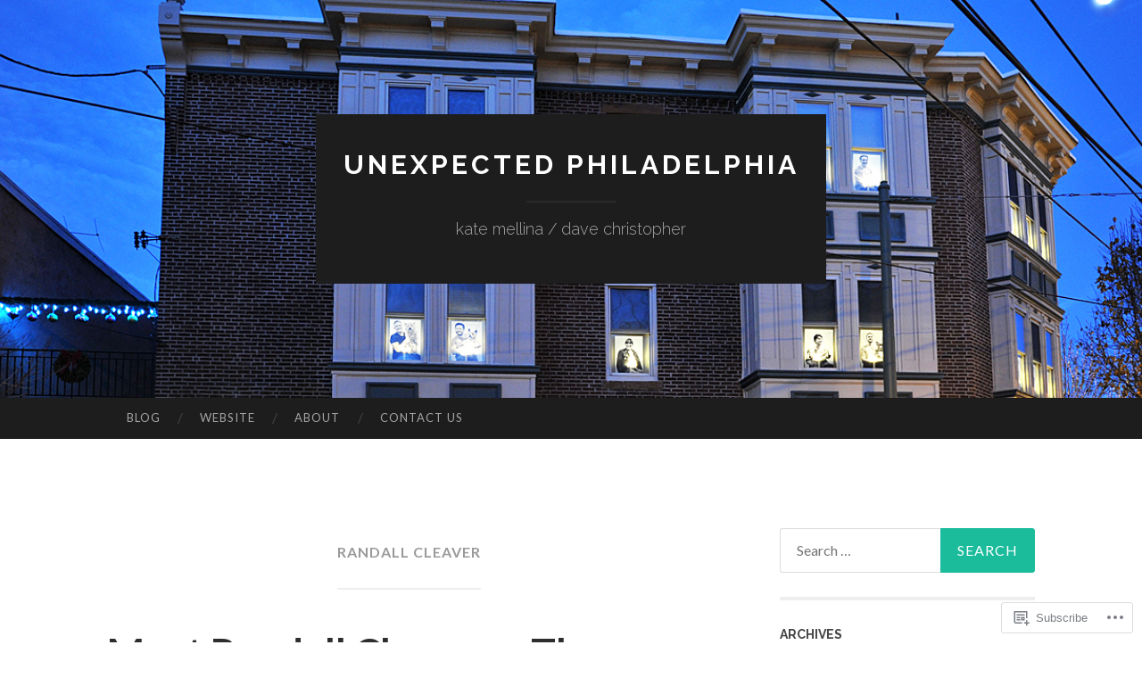

--- FILE ---
content_type: text/html; charset=UTF-8
request_url: https://unexpectedphilablog.com/tag/randall-cleaver/
body_size: 23042
content:
<!DOCTYPE html>
<html lang="en">
<head>
<meta charset="UTF-8">
<meta name="viewport" content="width=device-width, initial-scale=1">
<title>Randall Cleaver | Unexpected Philadelphia</title>
<link rel="profile" href="http://gmpg.org/xfn/11">
<link rel="pingback" href="https://unexpectedphilablog.com/xmlrpc.php">

<meta name='robots' content='max-image-preview:large' />

<!-- Async WordPress.com Remote Login -->
<script id="wpcom_remote_login_js">
var wpcom_remote_login_extra_auth = '';
function wpcom_remote_login_remove_dom_node_id( element_id ) {
	var dom_node = document.getElementById( element_id );
	if ( dom_node ) { dom_node.parentNode.removeChild( dom_node ); }
}
function wpcom_remote_login_remove_dom_node_classes( class_name ) {
	var dom_nodes = document.querySelectorAll( '.' + class_name );
	for ( var i = 0; i < dom_nodes.length; i++ ) {
		dom_nodes[ i ].parentNode.removeChild( dom_nodes[ i ] );
	}
}
function wpcom_remote_login_final_cleanup() {
	wpcom_remote_login_remove_dom_node_classes( "wpcom_remote_login_msg" );
	wpcom_remote_login_remove_dom_node_id( "wpcom_remote_login_key" );
	wpcom_remote_login_remove_dom_node_id( "wpcom_remote_login_validate" );
	wpcom_remote_login_remove_dom_node_id( "wpcom_remote_login_js" );
	wpcom_remote_login_remove_dom_node_id( "wpcom_request_access_iframe" );
	wpcom_remote_login_remove_dom_node_id( "wpcom_request_access_styles" );
}

// Watch for messages back from the remote login
window.addEventListener( "message", function( e ) {
	if ( e.origin === "https://r-login.wordpress.com" ) {
		var data = {};
		try {
			data = JSON.parse( e.data );
		} catch( e ) {
			wpcom_remote_login_final_cleanup();
			return;
		}

		if ( data.msg === 'LOGIN' ) {
			// Clean up the login check iframe
			wpcom_remote_login_remove_dom_node_id( "wpcom_remote_login_key" );

			var id_regex = new RegExp( /^[0-9]+$/ );
			var token_regex = new RegExp( /^.*|.*|.*$/ );
			if (
				token_regex.test( data.token )
				&& id_regex.test( data.wpcomid )
			) {
				// We have everything we need to ask for a login
				var script = document.createElement( "script" );
				script.setAttribute( "id", "wpcom_remote_login_validate" );
				script.src = '/remote-login.php?wpcom_remote_login=validate'
					+ '&wpcomid=' + data.wpcomid
					+ '&token=' + encodeURIComponent( data.token )
					+ '&host=' + window.location.protocol
					+ '//' + window.location.hostname
					+ '&postid=8944'
					+ '&is_singular=';
				document.body.appendChild( script );
			}

			return;
		}

		// Safari ITP, not logged in, so redirect
		if ( data.msg === 'LOGIN-REDIRECT' ) {
			window.location = 'https://wordpress.com/log-in?redirect_to=' + window.location.href;
			return;
		}

		// Safari ITP, storage access failed, remove the request
		if ( data.msg === 'LOGIN-REMOVE' ) {
			var css_zap = 'html { -webkit-transition: margin-top 1s; transition: margin-top 1s; } /* 9001 */ html { margin-top: 0 !important; } * html body { margin-top: 0 !important; } @media screen and ( max-width: 782px ) { html { margin-top: 0 !important; } * html body { margin-top: 0 !important; } }';
			var style_zap = document.createElement( 'style' );
			style_zap.type = 'text/css';
			style_zap.appendChild( document.createTextNode( css_zap ) );
			document.body.appendChild( style_zap );

			var e = document.getElementById( 'wpcom_request_access_iframe' );
			e.parentNode.removeChild( e );

			document.cookie = 'wordpress_com_login_access=denied; path=/; max-age=31536000';

			return;
		}

		// Safari ITP
		if ( data.msg === 'REQUEST_ACCESS' ) {
			console.log( 'request access: safari' );

			// Check ITP iframe enable/disable knob
			if ( wpcom_remote_login_extra_auth !== 'safari_itp_iframe' ) {
				return;
			}

			// If we are in a "private window" there is no ITP.
			var private_window = false;
			try {
				var opendb = window.openDatabase( null, null, null, null );
			} catch( e ) {
				private_window = true;
			}

			if ( private_window ) {
				console.log( 'private window' );
				return;
			}

			var iframe = document.createElement( 'iframe' );
			iframe.id = 'wpcom_request_access_iframe';
			iframe.setAttribute( 'scrolling', 'no' );
			iframe.setAttribute( 'sandbox', 'allow-storage-access-by-user-activation allow-scripts allow-same-origin allow-top-navigation-by-user-activation' );
			iframe.src = 'https://r-login.wordpress.com/remote-login.php?wpcom_remote_login=request_access&origin=' + encodeURIComponent( data.origin ) + '&wpcomid=' + encodeURIComponent( data.wpcomid );

			var css = 'html { -webkit-transition: margin-top 1s; transition: margin-top 1s; } /* 9001 */ html { margin-top: 46px !important; } * html body { margin-top: 46px !important; } @media screen and ( max-width: 660px ) { html { margin-top: 71px !important; } * html body { margin-top: 71px !important; } #wpcom_request_access_iframe { display: block; height: 71px !important; } } #wpcom_request_access_iframe { border: 0px; height: 46px; position: fixed; top: 0; left: 0; width: 100%; min-width: 100%; z-index: 99999; background: #23282d; } ';

			var style = document.createElement( 'style' );
			style.type = 'text/css';
			style.id = 'wpcom_request_access_styles';
			style.appendChild( document.createTextNode( css ) );
			document.body.appendChild( style );

			document.body.appendChild( iframe );
		}

		if ( data.msg === 'DONE' ) {
			wpcom_remote_login_final_cleanup();
		}
	}
}, false );

// Inject the remote login iframe after the page has had a chance to load
// more critical resources
window.addEventListener( "DOMContentLoaded", function( e ) {
	var iframe = document.createElement( "iframe" );
	iframe.style.display = "none";
	iframe.setAttribute( "scrolling", "no" );
	iframe.setAttribute( "id", "wpcom_remote_login_key" );
	iframe.src = "https://r-login.wordpress.com/remote-login.php"
		+ "?wpcom_remote_login=key"
		+ "&origin=aHR0cHM6Ly91bmV4cGVjdGVkcGhpbGFibG9nLmNvbQ%3D%3D"
		+ "&wpcomid=92171686"
		+ "&time=" + Math.floor( Date.now() / 1000 );
	document.body.appendChild( iframe );
}, false );
</script>
<link rel='dns-prefetch' href='//s0.wp.com' />
<link rel='dns-prefetch' href='//fonts-api.wp.com' />
<link rel="alternate" type="application/rss+xml" title="Unexpected Philadelphia &raquo; Feed" href="https://unexpectedphilablog.com/feed/" />
<link rel="alternate" type="application/rss+xml" title="Unexpected Philadelphia &raquo; Comments Feed" href="https://unexpectedphilablog.com/comments/feed/" />
<link rel="alternate" type="application/rss+xml" title="Unexpected Philadelphia &raquo; Randall Cleaver Tag Feed" href="https://unexpectedphilablog.com/tag/randall-cleaver/feed/" />
	<script type="text/javascript">
		/* <![CDATA[ */
		function addLoadEvent(func) {
			var oldonload = window.onload;
			if (typeof window.onload != 'function') {
				window.onload = func;
			} else {
				window.onload = function () {
					oldonload();
					func();
				}
			}
		}
		/* ]]> */
	</script>
	<link crossorigin='anonymous' rel='stylesheet' id='all-css-0-1' href='/wp-content/mu-plugins/likes/jetpack-likes.css?m=1743883414i&cssminify=yes' type='text/css' media='all' />
<style id='wp-emoji-styles-inline-css'>

	img.wp-smiley, img.emoji {
		display: inline !important;
		border: none !important;
		box-shadow: none !important;
		height: 1em !important;
		width: 1em !important;
		margin: 0 0.07em !important;
		vertical-align: -0.1em !important;
		background: none !important;
		padding: 0 !important;
	}
/*# sourceURL=wp-emoji-styles-inline-css */
</style>
<link crossorigin='anonymous' rel='stylesheet' id='all-css-2-1' href='/wp-content/plugins/gutenberg-core/v22.2.0/build/styles/block-library/style.css?m=1764855221i&cssminify=yes' type='text/css' media='all' />
<style id='wp-block-library-inline-css'>
.has-text-align-justify {
	text-align:justify;
}
.has-text-align-justify{text-align:justify;}

/*# sourceURL=wp-block-library-inline-css */
</style><style id='global-styles-inline-css'>
:root{--wp--preset--aspect-ratio--square: 1;--wp--preset--aspect-ratio--4-3: 4/3;--wp--preset--aspect-ratio--3-4: 3/4;--wp--preset--aspect-ratio--3-2: 3/2;--wp--preset--aspect-ratio--2-3: 2/3;--wp--preset--aspect-ratio--16-9: 16/9;--wp--preset--aspect-ratio--9-16: 9/16;--wp--preset--color--black: #000000;--wp--preset--color--cyan-bluish-gray: #abb8c3;--wp--preset--color--white: #ffffff;--wp--preset--color--pale-pink: #f78da7;--wp--preset--color--vivid-red: #cf2e2e;--wp--preset--color--luminous-vivid-orange: #ff6900;--wp--preset--color--luminous-vivid-amber: #fcb900;--wp--preset--color--light-green-cyan: #7bdcb5;--wp--preset--color--vivid-green-cyan: #00d084;--wp--preset--color--pale-cyan-blue: #8ed1fc;--wp--preset--color--vivid-cyan-blue: #0693e3;--wp--preset--color--vivid-purple: #9b51e0;--wp--preset--gradient--vivid-cyan-blue-to-vivid-purple: linear-gradient(135deg,rgb(6,147,227) 0%,rgb(155,81,224) 100%);--wp--preset--gradient--light-green-cyan-to-vivid-green-cyan: linear-gradient(135deg,rgb(122,220,180) 0%,rgb(0,208,130) 100%);--wp--preset--gradient--luminous-vivid-amber-to-luminous-vivid-orange: linear-gradient(135deg,rgb(252,185,0) 0%,rgb(255,105,0) 100%);--wp--preset--gradient--luminous-vivid-orange-to-vivid-red: linear-gradient(135deg,rgb(255,105,0) 0%,rgb(207,46,46) 100%);--wp--preset--gradient--very-light-gray-to-cyan-bluish-gray: linear-gradient(135deg,rgb(238,238,238) 0%,rgb(169,184,195) 100%);--wp--preset--gradient--cool-to-warm-spectrum: linear-gradient(135deg,rgb(74,234,220) 0%,rgb(151,120,209) 20%,rgb(207,42,186) 40%,rgb(238,44,130) 60%,rgb(251,105,98) 80%,rgb(254,248,76) 100%);--wp--preset--gradient--blush-light-purple: linear-gradient(135deg,rgb(255,206,236) 0%,rgb(152,150,240) 100%);--wp--preset--gradient--blush-bordeaux: linear-gradient(135deg,rgb(254,205,165) 0%,rgb(254,45,45) 50%,rgb(107,0,62) 100%);--wp--preset--gradient--luminous-dusk: linear-gradient(135deg,rgb(255,203,112) 0%,rgb(199,81,192) 50%,rgb(65,88,208) 100%);--wp--preset--gradient--pale-ocean: linear-gradient(135deg,rgb(255,245,203) 0%,rgb(182,227,212) 50%,rgb(51,167,181) 100%);--wp--preset--gradient--electric-grass: linear-gradient(135deg,rgb(202,248,128) 0%,rgb(113,206,126) 100%);--wp--preset--gradient--midnight: linear-gradient(135deg,rgb(2,3,129) 0%,rgb(40,116,252) 100%);--wp--preset--font-size--small: 13px;--wp--preset--font-size--medium: 20px;--wp--preset--font-size--large: 36px;--wp--preset--font-size--x-large: 42px;--wp--preset--font-family--albert-sans: 'Albert Sans', sans-serif;--wp--preset--font-family--alegreya: Alegreya, serif;--wp--preset--font-family--arvo: Arvo, serif;--wp--preset--font-family--bodoni-moda: 'Bodoni Moda', serif;--wp--preset--font-family--bricolage-grotesque: 'Bricolage Grotesque', sans-serif;--wp--preset--font-family--cabin: Cabin, sans-serif;--wp--preset--font-family--chivo: Chivo, sans-serif;--wp--preset--font-family--commissioner: Commissioner, sans-serif;--wp--preset--font-family--cormorant: Cormorant, serif;--wp--preset--font-family--courier-prime: 'Courier Prime', monospace;--wp--preset--font-family--crimson-pro: 'Crimson Pro', serif;--wp--preset--font-family--dm-mono: 'DM Mono', monospace;--wp--preset--font-family--dm-sans: 'DM Sans', sans-serif;--wp--preset--font-family--dm-serif-display: 'DM Serif Display', serif;--wp--preset--font-family--domine: Domine, serif;--wp--preset--font-family--eb-garamond: 'EB Garamond', serif;--wp--preset--font-family--epilogue: Epilogue, sans-serif;--wp--preset--font-family--fahkwang: Fahkwang, sans-serif;--wp--preset--font-family--figtree: Figtree, sans-serif;--wp--preset--font-family--fira-sans: 'Fira Sans', sans-serif;--wp--preset--font-family--fjalla-one: 'Fjalla One', sans-serif;--wp--preset--font-family--fraunces: Fraunces, serif;--wp--preset--font-family--gabarito: Gabarito, system-ui;--wp--preset--font-family--ibm-plex-mono: 'IBM Plex Mono', monospace;--wp--preset--font-family--ibm-plex-sans: 'IBM Plex Sans', sans-serif;--wp--preset--font-family--ibarra-real-nova: 'Ibarra Real Nova', serif;--wp--preset--font-family--instrument-serif: 'Instrument Serif', serif;--wp--preset--font-family--inter: Inter, sans-serif;--wp--preset--font-family--josefin-sans: 'Josefin Sans', sans-serif;--wp--preset--font-family--jost: Jost, sans-serif;--wp--preset--font-family--libre-baskerville: 'Libre Baskerville', serif;--wp--preset--font-family--libre-franklin: 'Libre Franklin', sans-serif;--wp--preset--font-family--literata: Literata, serif;--wp--preset--font-family--lora: Lora, serif;--wp--preset--font-family--merriweather: Merriweather, serif;--wp--preset--font-family--montserrat: Montserrat, sans-serif;--wp--preset--font-family--newsreader: Newsreader, serif;--wp--preset--font-family--noto-sans-mono: 'Noto Sans Mono', sans-serif;--wp--preset--font-family--nunito: Nunito, sans-serif;--wp--preset--font-family--open-sans: 'Open Sans', sans-serif;--wp--preset--font-family--overpass: Overpass, sans-serif;--wp--preset--font-family--pt-serif: 'PT Serif', serif;--wp--preset--font-family--petrona: Petrona, serif;--wp--preset--font-family--piazzolla: Piazzolla, serif;--wp--preset--font-family--playfair-display: 'Playfair Display', serif;--wp--preset--font-family--plus-jakarta-sans: 'Plus Jakarta Sans', sans-serif;--wp--preset--font-family--poppins: Poppins, sans-serif;--wp--preset--font-family--raleway: Raleway, sans-serif;--wp--preset--font-family--roboto: Roboto, sans-serif;--wp--preset--font-family--roboto-slab: 'Roboto Slab', serif;--wp--preset--font-family--rubik: Rubik, sans-serif;--wp--preset--font-family--rufina: Rufina, serif;--wp--preset--font-family--sora: Sora, sans-serif;--wp--preset--font-family--source-sans-3: 'Source Sans 3', sans-serif;--wp--preset--font-family--source-serif-4: 'Source Serif 4', serif;--wp--preset--font-family--space-mono: 'Space Mono', monospace;--wp--preset--font-family--syne: Syne, sans-serif;--wp--preset--font-family--texturina: Texturina, serif;--wp--preset--font-family--urbanist: Urbanist, sans-serif;--wp--preset--font-family--work-sans: 'Work Sans', sans-serif;--wp--preset--spacing--20: 0.44rem;--wp--preset--spacing--30: 0.67rem;--wp--preset--spacing--40: 1rem;--wp--preset--spacing--50: 1.5rem;--wp--preset--spacing--60: 2.25rem;--wp--preset--spacing--70: 3.38rem;--wp--preset--spacing--80: 5.06rem;--wp--preset--shadow--natural: 6px 6px 9px rgba(0, 0, 0, 0.2);--wp--preset--shadow--deep: 12px 12px 50px rgba(0, 0, 0, 0.4);--wp--preset--shadow--sharp: 6px 6px 0px rgba(0, 0, 0, 0.2);--wp--preset--shadow--outlined: 6px 6px 0px -3px rgb(255, 255, 255), 6px 6px rgb(0, 0, 0);--wp--preset--shadow--crisp: 6px 6px 0px rgb(0, 0, 0);}:where(.is-layout-flex){gap: 0.5em;}:where(.is-layout-grid){gap: 0.5em;}body .is-layout-flex{display: flex;}.is-layout-flex{flex-wrap: wrap;align-items: center;}.is-layout-flex > :is(*, div){margin: 0;}body .is-layout-grid{display: grid;}.is-layout-grid > :is(*, div){margin: 0;}:where(.wp-block-columns.is-layout-flex){gap: 2em;}:where(.wp-block-columns.is-layout-grid){gap: 2em;}:where(.wp-block-post-template.is-layout-flex){gap: 1.25em;}:where(.wp-block-post-template.is-layout-grid){gap: 1.25em;}.has-black-color{color: var(--wp--preset--color--black) !important;}.has-cyan-bluish-gray-color{color: var(--wp--preset--color--cyan-bluish-gray) !important;}.has-white-color{color: var(--wp--preset--color--white) !important;}.has-pale-pink-color{color: var(--wp--preset--color--pale-pink) !important;}.has-vivid-red-color{color: var(--wp--preset--color--vivid-red) !important;}.has-luminous-vivid-orange-color{color: var(--wp--preset--color--luminous-vivid-orange) !important;}.has-luminous-vivid-amber-color{color: var(--wp--preset--color--luminous-vivid-amber) !important;}.has-light-green-cyan-color{color: var(--wp--preset--color--light-green-cyan) !important;}.has-vivid-green-cyan-color{color: var(--wp--preset--color--vivid-green-cyan) !important;}.has-pale-cyan-blue-color{color: var(--wp--preset--color--pale-cyan-blue) !important;}.has-vivid-cyan-blue-color{color: var(--wp--preset--color--vivid-cyan-blue) !important;}.has-vivid-purple-color{color: var(--wp--preset--color--vivid-purple) !important;}.has-black-background-color{background-color: var(--wp--preset--color--black) !important;}.has-cyan-bluish-gray-background-color{background-color: var(--wp--preset--color--cyan-bluish-gray) !important;}.has-white-background-color{background-color: var(--wp--preset--color--white) !important;}.has-pale-pink-background-color{background-color: var(--wp--preset--color--pale-pink) !important;}.has-vivid-red-background-color{background-color: var(--wp--preset--color--vivid-red) !important;}.has-luminous-vivid-orange-background-color{background-color: var(--wp--preset--color--luminous-vivid-orange) !important;}.has-luminous-vivid-amber-background-color{background-color: var(--wp--preset--color--luminous-vivid-amber) !important;}.has-light-green-cyan-background-color{background-color: var(--wp--preset--color--light-green-cyan) !important;}.has-vivid-green-cyan-background-color{background-color: var(--wp--preset--color--vivid-green-cyan) !important;}.has-pale-cyan-blue-background-color{background-color: var(--wp--preset--color--pale-cyan-blue) !important;}.has-vivid-cyan-blue-background-color{background-color: var(--wp--preset--color--vivid-cyan-blue) !important;}.has-vivid-purple-background-color{background-color: var(--wp--preset--color--vivid-purple) !important;}.has-black-border-color{border-color: var(--wp--preset--color--black) !important;}.has-cyan-bluish-gray-border-color{border-color: var(--wp--preset--color--cyan-bluish-gray) !important;}.has-white-border-color{border-color: var(--wp--preset--color--white) !important;}.has-pale-pink-border-color{border-color: var(--wp--preset--color--pale-pink) !important;}.has-vivid-red-border-color{border-color: var(--wp--preset--color--vivid-red) !important;}.has-luminous-vivid-orange-border-color{border-color: var(--wp--preset--color--luminous-vivid-orange) !important;}.has-luminous-vivid-amber-border-color{border-color: var(--wp--preset--color--luminous-vivid-amber) !important;}.has-light-green-cyan-border-color{border-color: var(--wp--preset--color--light-green-cyan) !important;}.has-vivid-green-cyan-border-color{border-color: var(--wp--preset--color--vivid-green-cyan) !important;}.has-pale-cyan-blue-border-color{border-color: var(--wp--preset--color--pale-cyan-blue) !important;}.has-vivid-cyan-blue-border-color{border-color: var(--wp--preset--color--vivid-cyan-blue) !important;}.has-vivid-purple-border-color{border-color: var(--wp--preset--color--vivid-purple) !important;}.has-vivid-cyan-blue-to-vivid-purple-gradient-background{background: var(--wp--preset--gradient--vivid-cyan-blue-to-vivid-purple) !important;}.has-light-green-cyan-to-vivid-green-cyan-gradient-background{background: var(--wp--preset--gradient--light-green-cyan-to-vivid-green-cyan) !important;}.has-luminous-vivid-amber-to-luminous-vivid-orange-gradient-background{background: var(--wp--preset--gradient--luminous-vivid-amber-to-luminous-vivid-orange) !important;}.has-luminous-vivid-orange-to-vivid-red-gradient-background{background: var(--wp--preset--gradient--luminous-vivid-orange-to-vivid-red) !important;}.has-very-light-gray-to-cyan-bluish-gray-gradient-background{background: var(--wp--preset--gradient--very-light-gray-to-cyan-bluish-gray) !important;}.has-cool-to-warm-spectrum-gradient-background{background: var(--wp--preset--gradient--cool-to-warm-spectrum) !important;}.has-blush-light-purple-gradient-background{background: var(--wp--preset--gradient--blush-light-purple) !important;}.has-blush-bordeaux-gradient-background{background: var(--wp--preset--gradient--blush-bordeaux) !important;}.has-luminous-dusk-gradient-background{background: var(--wp--preset--gradient--luminous-dusk) !important;}.has-pale-ocean-gradient-background{background: var(--wp--preset--gradient--pale-ocean) !important;}.has-electric-grass-gradient-background{background: var(--wp--preset--gradient--electric-grass) !important;}.has-midnight-gradient-background{background: var(--wp--preset--gradient--midnight) !important;}.has-small-font-size{font-size: var(--wp--preset--font-size--small) !important;}.has-medium-font-size{font-size: var(--wp--preset--font-size--medium) !important;}.has-large-font-size{font-size: var(--wp--preset--font-size--large) !important;}.has-x-large-font-size{font-size: var(--wp--preset--font-size--x-large) !important;}.has-albert-sans-font-family{font-family: var(--wp--preset--font-family--albert-sans) !important;}.has-alegreya-font-family{font-family: var(--wp--preset--font-family--alegreya) !important;}.has-arvo-font-family{font-family: var(--wp--preset--font-family--arvo) !important;}.has-bodoni-moda-font-family{font-family: var(--wp--preset--font-family--bodoni-moda) !important;}.has-bricolage-grotesque-font-family{font-family: var(--wp--preset--font-family--bricolage-grotesque) !important;}.has-cabin-font-family{font-family: var(--wp--preset--font-family--cabin) !important;}.has-chivo-font-family{font-family: var(--wp--preset--font-family--chivo) !important;}.has-commissioner-font-family{font-family: var(--wp--preset--font-family--commissioner) !important;}.has-cormorant-font-family{font-family: var(--wp--preset--font-family--cormorant) !important;}.has-courier-prime-font-family{font-family: var(--wp--preset--font-family--courier-prime) !important;}.has-crimson-pro-font-family{font-family: var(--wp--preset--font-family--crimson-pro) !important;}.has-dm-mono-font-family{font-family: var(--wp--preset--font-family--dm-mono) !important;}.has-dm-sans-font-family{font-family: var(--wp--preset--font-family--dm-sans) !important;}.has-dm-serif-display-font-family{font-family: var(--wp--preset--font-family--dm-serif-display) !important;}.has-domine-font-family{font-family: var(--wp--preset--font-family--domine) !important;}.has-eb-garamond-font-family{font-family: var(--wp--preset--font-family--eb-garamond) !important;}.has-epilogue-font-family{font-family: var(--wp--preset--font-family--epilogue) !important;}.has-fahkwang-font-family{font-family: var(--wp--preset--font-family--fahkwang) !important;}.has-figtree-font-family{font-family: var(--wp--preset--font-family--figtree) !important;}.has-fira-sans-font-family{font-family: var(--wp--preset--font-family--fira-sans) !important;}.has-fjalla-one-font-family{font-family: var(--wp--preset--font-family--fjalla-one) !important;}.has-fraunces-font-family{font-family: var(--wp--preset--font-family--fraunces) !important;}.has-gabarito-font-family{font-family: var(--wp--preset--font-family--gabarito) !important;}.has-ibm-plex-mono-font-family{font-family: var(--wp--preset--font-family--ibm-plex-mono) !important;}.has-ibm-plex-sans-font-family{font-family: var(--wp--preset--font-family--ibm-plex-sans) !important;}.has-ibarra-real-nova-font-family{font-family: var(--wp--preset--font-family--ibarra-real-nova) !important;}.has-instrument-serif-font-family{font-family: var(--wp--preset--font-family--instrument-serif) !important;}.has-inter-font-family{font-family: var(--wp--preset--font-family--inter) !important;}.has-josefin-sans-font-family{font-family: var(--wp--preset--font-family--josefin-sans) !important;}.has-jost-font-family{font-family: var(--wp--preset--font-family--jost) !important;}.has-libre-baskerville-font-family{font-family: var(--wp--preset--font-family--libre-baskerville) !important;}.has-libre-franklin-font-family{font-family: var(--wp--preset--font-family--libre-franklin) !important;}.has-literata-font-family{font-family: var(--wp--preset--font-family--literata) !important;}.has-lora-font-family{font-family: var(--wp--preset--font-family--lora) !important;}.has-merriweather-font-family{font-family: var(--wp--preset--font-family--merriweather) !important;}.has-montserrat-font-family{font-family: var(--wp--preset--font-family--montserrat) !important;}.has-newsreader-font-family{font-family: var(--wp--preset--font-family--newsreader) !important;}.has-noto-sans-mono-font-family{font-family: var(--wp--preset--font-family--noto-sans-mono) !important;}.has-nunito-font-family{font-family: var(--wp--preset--font-family--nunito) !important;}.has-open-sans-font-family{font-family: var(--wp--preset--font-family--open-sans) !important;}.has-overpass-font-family{font-family: var(--wp--preset--font-family--overpass) !important;}.has-pt-serif-font-family{font-family: var(--wp--preset--font-family--pt-serif) !important;}.has-petrona-font-family{font-family: var(--wp--preset--font-family--petrona) !important;}.has-piazzolla-font-family{font-family: var(--wp--preset--font-family--piazzolla) !important;}.has-playfair-display-font-family{font-family: var(--wp--preset--font-family--playfair-display) !important;}.has-plus-jakarta-sans-font-family{font-family: var(--wp--preset--font-family--plus-jakarta-sans) !important;}.has-poppins-font-family{font-family: var(--wp--preset--font-family--poppins) !important;}.has-raleway-font-family{font-family: var(--wp--preset--font-family--raleway) !important;}.has-roboto-font-family{font-family: var(--wp--preset--font-family--roboto) !important;}.has-roboto-slab-font-family{font-family: var(--wp--preset--font-family--roboto-slab) !important;}.has-rubik-font-family{font-family: var(--wp--preset--font-family--rubik) !important;}.has-rufina-font-family{font-family: var(--wp--preset--font-family--rufina) !important;}.has-sora-font-family{font-family: var(--wp--preset--font-family--sora) !important;}.has-source-sans-3-font-family{font-family: var(--wp--preset--font-family--source-sans-3) !important;}.has-source-serif-4-font-family{font-family: var(--wp--preset--font-family--source-serif-4) !important;}.has-space-mono-font-family{font-family: var(--wp--preset--font-family--space-mono) !important;}.has-syne-font-family{font-family: var(--wp--preset--font-family--syne) !important;}.has-texturina-font-family{font-family: var(--wp--preset--font-family--texturina) !important;}.has-urbanist-font-family{font-family: var(--wp--preset--font-family--urbanist) !important;}.has-work-sans-font-family{font-family: var(--wp--preset--font-family--work-sans) !important;}
/*# sourceURL=global-styles-inline-css */
</style>

<style id='classic-theme-styles-inline-css'>
/*! This file is auto-generated */
.wp-block-button__link{color:#fff;background-color:#32373c;border-radius:9999px;box-shadow:none;text-decoration:none;padding:calc(.667em + 2px) calc(1.333em + 2px);font-size:1.125em}.wp-block-file__button{background:#32373c;color:#fff;text-decoration:none}
/*# sourceURL=/wp-includes/css/classic-themes.min.css */
</style>
<link crossorigin='anonymous' rel='stylesheet' id='all-css-4-1' href='/_static/??-eJx9jEEOAiEQBD/kQECjeDC+ZWEnijIwYWA3/l72op689KFTVXplCCU3zE1z6reYRYfiUwlP0VYZpwxIJE4IFRd10HOU9iFA2iuhCiI7/ROiDt9WxfETT20jCOc4YUIa2D9t5eGA91xRBMZS7ATtPkTZvCtdzNEZt7f2fHq8Afl7R7w=&cssminify=yes' type='text/css' media='all' />
<link rel='stylesheet' id='hemingway-rewritten-fonts-css' href='https://fonts-api.wp.com/css?family=Raleway%3A400%2C300%2C700%7CLato%3A400%2C700%2C400italic%2C700italic&#038;subset=latin%2Clatin-ext' media='all' />
<link crossorigin='anonymous' rel='stylesheet' id='all-css-6-1' href='/_static/??-eJyFj1ELwjAMhP+QNYypexJ/itQSa2ablDaj7N/biQ8DZb7dkXzHHdRknLAiK+gDIxZI0w2aIvbVziZjzaTtDkXngHtXyg5WUJxMCpMnLjCiJuueHw9RhOFK7MAjY6ZGlN/yK/RPkyXz3cbU5CRudcp4C+Kb9NC+VnYL8igmiLNKbcHamHuwlBf0Es/dcOqH49D1h/EF9dt6/w==&cssminify=yes' type='text/css' media='all' />
<link crossorigin='anonymous' rel='stylesheet' id='print-css-7-1' href='/wp-content/mu-plugins/global-print/global-print.css?m=1465851035i&cssminify=yes' type='text/css' media='print' />
<style id='jetpack-global-styles-frontend-style-inline-css'>
:root { --font-headings: unset; --font-base: unset; --font-headings-default: -apple-system,BlinkMacSystemFont,"Segoe UI",Roboto,Oxygen-Sans,Ubuntu,Cantarell,"Helvetica Neue",sans-serif; --font-base-default: -apple-system,BlinkMacSystemFont,"Segoe UI",Roboto,Oxygen-Sans,Ubuntu,Cantarell,"Helvetica Neue",sans-serif;}
/*# sourceURL=jetpack-global-styles-frontend-style-inline-css */
</style>
<link crossorigin='anonymous' rel='stylesheet' id='all-css-10-1' href='/_static/??-eJyNjcEKwjAQRH/IuFRT6kX8FNkmS5K6yQY3Qfx7bfEiXrwM82B4A49qnJRGpUHupnIPqSgs1Cq624chi6zhO5OCRryTR++fW00l7J3qDv43XVNxoOISsmEJol/wY2uR8vs3WggsM/I6uOTzMI3Hw8lOg11eUT1JKA==&cssminify=yes' type='text/css' media='all' />
<script type="text/javascript" id="wpcom-actionbar-placeholder-js-extra">
/* <![CDATA[ */
var actionbardata = {"siteID":"92171686","postID":"0","siteURL":"https://unexpectedphilablog.com","xhrURL":"https://unexpectedphilablog.com/wp-admin/admin-ajax.php","nonce":"dd15ffb2a3","isLoggedIn":"","statusMessage":"","subsEmailDefault":"instantly","proxyScriptUrl":"https://s0.wp.com/wp-content/js/wpcom-proxy-request.js?m=1513050504i&amp;ver=20211021","i18n":{"followedText":"New posts from this site will now appear in your \u003Ca href=\"https://wordpress.com/reader\"\u003EReader\u003C/a\u003E","foldBar":"Collapse this bar","unfoldBar":"Expand this bar","shortLinkCopied":"Shortlink copied to clipboard."}};
//# sourceURL=wpcom-actionbar-placeholder-js-extra
/* ]]> */
</script>
<script type="text/javascript" id="jetpack-mu-wpcom-settings-js-before">
/* <![CDATA[ */
var JETPACK_MU_WPCOM_SETTINGS = {"assetsUrl":"https://s0.wp.com/wp-content/mu-plugins/jetpack-mu-wpcom-plugin/moon/jetpack_vendor/automattic/jetpack-mu-wpcom/src/build/"};
//# sourceURL=jetpack-mu-wpcom-settings-js-before
/* ]]> */
</script>
<script crossorigin='anonymous' type='text/javascript'  src='/wp-content/js/rlt-proxy.js?m=1720530689i'></script>
<script type="text/javascript" id="rlt-proxy-js-after">
/* <![CDATA[ */
	rltInitialize( {"token":null,"iframeOrigins":["https:\/\/widgets.wp.com"]} );
//# sourceURL=rlt-proxy-js-after
/* ]]> */
</script>
<link rel="EditURI" type="application/rsd+xml" title="RSD" href="https://unexpectedphila.wordpress.com/xmlrpc.php?rsd" />
<meta name="generator" content="WordPress.com" />

<!-- Jetpack Open Graph Tags -->
<meta property="og:type" content="website" />
<meta property="og:title" content="Randall Cleaver &#8211; Unexpected Philadelphia" />
<meta property="og:url" content="https://unexpectedphilablog.com/tag/randall-cleaver/" />
<meta property="og:site_name" content="Unexpected Philadelphia" />
<meta property="og:image" content="https://secure.gravatar.com/blavatar/774b91a32b501bc539d58797613ed38ccfcad962bd25adb2e4fef6110591eaa0?s=200&#038;ts=1768860069" />
<meta property="og:image:width" content="200" />
<meta property="og:image:height" content="200" />
<meta property="og:image:alt" content="" />
<meta property="og:locale" content="en_US" />

<!-- End Jetpack Open Graph Tags -->
<link rel="shortcut icon" type="image/x-icon" href="https://secure.gravatar.com/blavatar/774b91a32b501bc539d58797613ed38ccfcad962bd25adb2e4fef6110591eaa0?s=32" sizes="16x16" />
<link rel="icon" type="image/x-icon" href="https://secure.gravatar.com/blavatar/774b91a32b501bc539d58797613ed38ccfcad962bd25adb2e4fef6110591eaa0?s=32" sizes="16x16" />
<link rel="apple-touch-icon" href="https://secure.gravatar.com/blavatar/774b91a32b501bc539d58797613ed38ccfcad962bd25adb2e4fef6110591eaa0?s=114" />
<link rel='openid.server' href='https://unexpectedphilablog.com/?openidserver=1' />
<link rel='openid.delegate' href='https://unexpectedphilablog.com/' />
<link rel="search" type="application/opensearchdescription+xml" href="https://unexpectedphilablog.com/osd.xml" title="Unexpected Philadelphia" />
<link rel="search" type="application/opensearchdescription+xml" href="https://s1.wp.com/opensearch.xml" title="WordPress.com" />
		<style type="text/css">
			.recentcomments a {
				display: inline !important;
				padding: 0 !important;
				margin: 0 !important;
			}

			table.recentcommentsavatartop img.avatar, table.recentcommentsavatarend img.avatar {
				border: 0px;
				margin: 0;
			}

			table.recentcommentsavatartop a, table.recentcommentsavatarend a {
				border: 0px !important;
				background-color: transparent !important;
			}

			td.recentcommentsavatarend, td.recentcommentsavatartop {
				padding: 0px 0px 1px 0px;
				margin: 0px;
			}

			td.recentcommentstextend {
				border: none !important;
				padding: 0px 0px 2px 10px;
			}

			.rtl td.recentcommentstextend {
				padding: 0px 10px 2px 0px;
			}

			td.recentcommentstexttop {
				border: none;
				padding: 0px 0px 0px 10px;
			}

			.rtl td.recentcommentstexttop {
				padding: 0px 10px 0px 0px;
			}
		</style>
		<meta name="description" content="Posts about Randall Cleaver written by unexpectedphila" />
	<style type="text/css">
			.site-title a,
		.site-description {
			color: #ffffff;
		}
				.site-header-image {
			background-image: url(https://unexpectedphilablog.com/wp-content/uploads/2015/06/blog-header-house_.jpg);
		}
		</style>
	<link crossorigin='anonymous' rel='stylesheet' id='all-css-0-3' href='/_static/??-eJyVjkEKwkAMRS9kG2rR4kI8irTpIGknyTCZ0OtXsRXc6fJ9Ho8PS6pQpQQpwF6l6A8SgymU1OO8MbCqwJ0EYYiKs4EtlEKu0ewAvxdYR4/BAPusbiF+pH34N/i+5BRHMB8MM6VC+pS/qGaSV/nG16Y7tZfu3DbHaQXdH15M&cssminify=yes' type='text/css' media='all' />
</head>

<body class="archive tag tag-randall-cleaver tag-24724105 wp-theme-pubhemingway-rewritten customizer-styles-applied jetpack-reblog-enabled">
<div id="page" class="hfeed site">

	<header id="masthead" class="site-header" role="banner">
		<div class="site-header-image">
			<div class="site-branding-wrapper">
				<div class="site-branding">
					<h1 class="site-title"><a href="https://unexpectedphilablog.com/" rel="home">Unexpected Philadelphia</a></h1>
					<h2 class="site-description">kate mellina / dave christopher</h2>
				</div>
			</div>
		</div>
	</header><!-- #masthead -->
	<nav id="site-navigation" class="main-navigation clear" role="navigation">
		<button class="menu-toggle" aria-controls="primary-menu" aria-expanded="false"><span class="screen-reader-text">Menu</span></button>
		<a class="skip-link screen-reader-text" href="#content">Skip to content</a>

		<div class="menu-menu-1-container"><ul id="primary-menu" class="menu"><li id="menu-item-10" class="menu-item menu-item-type-custom menu-item-object-custom menu-item-home menu-item-10"><a href="https://unexpectedphilablog.com/">Blog</a></li>
<li id="menu-item-12" class="menu-item menu-item-type-custom menu-item-object-custom menu-item-12"><a href="http://unexpectedphila.com">Website</a></li>
<li id="menu-item-11" class="menu-item menu-item-type-post_type menu-item-object-page menu-item-11"><a href="https://unexpectedphilablog.com/about/">About</a></li>
<li id="menu-item-81" class="menu-item menu-item-type-post_type menu-item-object-page menu-item-81"><a href="https://unexpectedphilablog.com/contact-us/">Contact Us</a></li>
</ul></div>		<div id="header-search-toggle">
			<span class="screen-reader-text">Search</span>
		</div>
		<div id="header-search">
			<form role="search" method="get" class="search-form" action="https://unexpectedphilablog.com/">
				<label>
					<span class="screen-reader-text">Search for:</span>
					<input type="search" class="search-field" placeholder="Search &hellip;" value="" name="s" />
				</label>
				<input type="submit" class="search-submit" value="Search" />
			</form>		</div>
	</nav><!-- #site-navigation -->
	<div id="content" class="site-content">

	<section id="primary" class="content-area">
		<main id="main" class="site-main" role="main">

		
			<header class="page-header">
				<h1 class="page-title">
					Randall Cleaver				</h1>
							</header><!-- .page-header -->

						
				
<article id="post-8944" class="post-8944 post type-post status-publish format-standard hentry category-dumpster-divers tag-artist-house-tour tag-automata tag-automaton tag-dumpster-divers tag-found-object-art tag-found-object-clocks tag-found-object-lamps tag-found-object-sculpture tag-maryland tag-philadelphia tag-philadelphia-dumpster-divers tag-randall-cleaver tag-takmoa-park tag-upcycled-art">
	<header class="entry-header">
							<h1 class="entry-title"><a href="https://unexpectedphilablog.com/2018/07/26/meet-randall-cleaver-the-dumpster-diver-who-almost-got-away/" rel="bookmark">Meet Randall Cleaver &#8211; The Dumpster Diver Who (Almost) Got&nbsp;Away</a></h1>						<div class="entry-meta">
			<span class="posted-on"><a href="https://unexpectedphilablog.com/2018/07/26/meet-randall-cleaver-the-dumpster-diver-who-almost-got-away/" rel="bookmark"><time class="entry-date published" datetime="2018-07-26T18:58:41+00:00">July 26, 2018</time></a></span><span class="byline"><span class="sep"> / </span><span class="author vcard"><a class="url fn n" href="https://unexpectedphilablog.com/author/unexpectedphila/">unexpectedphila</a></span></span>						<span class="comments-link"><span class="sep"> / </span><a href="https://unexpectedphilablog.com/2018/07/26/meet-randall-cleaver-the-dumpster-diver-who-almost-got-away/#comments">2 Comments</a></span>
								</div><!-- .entry-meta -->
			</header><!-- .entry-header -->

		<div class="entry-content">
		<p><em>Cuckoo birds popping from mid-century waffle irons.   Icarus falling from the sky on a vintage heater stage with plexiglass curtains.   An elephant’s eye swaying with a clock’s movement.</em></p>
<p>Found-object clockmaker and Philadelphia Dumpster Diver Randall Cleaver’s home is a symphony of  light, movement and sound.</p>
<p style="text-align:center;"><img data-attachment-id="8948" data-permalink="https://unexpectedphilablog.com/2018/07/26/meet-randall-cleaver-the-dumpster-diver-who-almost-got-away/18_07_26-1-randall-cleaver/" data-orig-file="https://unexpectedphilablog.com/wp-content/uploads/2018/07/18_07_26-1-randall-cleaver.jpg" data-orig-size="1200,903" data-comments-opened="1" data-image-meta="{&quot;aperture&quot;:&quot;0&quot;,&quot;credit&quot;:&quot;&quot;,&quot;camera&quot;:&quot;&quot;,&quot;caption&quot;:&quot;&quot;,&quot;created_timestamp&quot;:&quot;0&quot;,&quot;copyright&quot;:&quot;&quot;,&quot;focal_length&quot;:&quot;0&quot;,&quot;iso&quot;:&quot;0&quot;,&quot;shutter_speed&quot;:&quot;0&quot;,&quot;title&quot;:&quot;&quot;,&quot;orientation&quot;:&quot;1&quot;}" data-image-title="18_07_26 1 Randall Cleaver" data-image-description="" data-image-caption="" data-medium-file="https://unexpectedphilablog.com/wp-content/uploads/2018/07/18_07_26-1-randall-cleaver.jpg?w=300" data-large-file="https://unexpectedphilablog.com/wp-content/uploads/2018/07/18_07_26-1-randall-cleaver.jpg?w=676" class="  wp-image-8948 aligncenter" src="https://unexpectedphilablog.com/wp-content/uploads/2018/07/18_07_26-1-randall-cleaver.jpg?w=601&#038;h=452" alt="18_07_26 1 Randall Cleaver" width="601" height="452" srcset="https://unexpectedphilablog.com/wp-content/uploads/2018/07/18_07_26-1-randall-cleaver.jpg?w=601&amp;h=452 601w, https://unexpectedphilablog.com/wp-content/uploads/2018/07/18_07_26-1-randall-cleaver.jpg?w=150&amp;h=113 150w, https://unexpectedphilablog.com/wp-content/uploads/2018/07/18_07_26-1-randall-cleaver.jpg?w=300&amp;h=226 300w, https://unexpectedphilablog.com/wp-content/uploads/2018/07/18_07_26-1-randall-cleaver.jpg?w=768&amp;h=578 768w, https://unexpectedphilablog.com/wp-content/uploads/2018/07/18_07_26-1-randall-cleaver.jpg?w=1024&amp;h=771 1024w, https://unexpectedphilablog.com/wp-content/uploads/2018/07/18_07_26-1-randall-cleaver.jpg 1200w" sizes="(max-width: 601px) 100vw, 601px" /><em>Two of Randall’s captivating time pieces: On “Angel in Time”  (left)  the wings glide up and down,  while the eyes open and close and fiber optic lights blink on and off.   A bagpiper’s legs  (right)  form a clock’s moving pendulum.</em></p>
<p><strong>WELCOME  TO  OUR  LATEST  ARTIST  HOUSE  TOUR!</strong></p>
<p>In the past three years,  we’ve <a href="https://www.unexpectedphila.com/portfolio/C0000BOcV1wh0URM/G0000ZxBf6ShVt2I" target="_blank" rel="noopener">visited 16 imaginative homes and studios</a> of the Philadelphia Dumpster Divers – that merry band of found-object artists who have worked and played together since 1992.</p>
<p>And today we’ll lead you through the intriguing home, studio and garden of Randall Cleaver and wife Beth Richwine – with a side trip for lunch.</p>
<p style="text-align:center;"><img data-attachment-id="8949" data-permalink="https://unexpectedphilablog.com/2018/07/26/meet-randall-cleaver-the-dumpster-diver-who-almost-got-away/18_07_26-2-randall-cleaver/" data-orig-file="https://unexpectedphilablog.com/wp-content/uploads/2018/07/18_07_26-2-randall-cleaver.jpg" data-orig-size="1200,927" data-comments-opened="1" data-image-meta="{&quot;aperture&quot;:&quot;0&quot;,&quot;credit&quot;:&quot;&quot;,&quot;camera&quot;:&quot;&quot;,&quot;caption&quot;:&quot;&quot;,&quot;created_timestamp&quot;:&quot;0&quot;,&quot;copyright&quot;:&quot;&quot;,&quot;focal_length&quot;:&quot;0&quot;,&quot;iso&quot;:&quot;0&quot;,&quot;shutter_speed&quot;:&quot;0&quot;,&quot;title&quot;:&quot;&quot;,&quot;orientation&quot;:&quot;1&quot;}" data-image-title="18_07_26 2 Randall Cleaver" data-image-description="" data-image-caption="" data-medium-file="https://unexpectedphilablog.com/wp-content/uploads/2018/07/18_07_26-2-randall-cleaver.jpg?w=300" data-large-file="https://unexpectedphilablog.com/wp-content/uploads/2018/07/18_07_26-2-randall-cleaver.jpg?w=676" class="  wp-image-8949 aligncenter" src="https://unexpectedphilablog.com/wp-content/uploads/2018/07/18_07_26-2-randall-cleaver.jpg?w=626&#038;h=483" alt="18_07_26 2 Randall Cleaver" width="626" height="483" srcset="https://unexpectedphilablog.com/wp-content/uploads/2018/07/18_07_26-2-randall-cleaver.jpg?w=626&amp;h=484 626w, https://unexpectedphilablog.com/wp-content/uploads/2018/07/18_07_26-2-randall-cleaver.jpg?w=150&amp;h=116 150w, https://unexpectedphilablog.com/wp-content/uploads/2018/07/18_07_26-2-randall-cleaver.jpg?w=300&amp;h=232 300w, https://unexpectedphilablog.com/wp-content/uploads/2018/07/18_07_26-2-randall-cleaver.jpg?w=768&amp;h=593 768w, https://unexpectedphilablog.com/wp-content/uploads/2018/07/18_07_26-2-randall-cleaver.jpg?w=1024&amp;h=791 1024w, https://unexpectedphilablog.com/wp-content/uploads/2018/07/18_07_26-2-randall-cleaver.jpg 1200w" sizes="(max-width: 626px) 100vw, 626px" /><em>Randall Cleaver with “Happy Feat”, his first animated clock.  T</em><em>he vintage Victrola case boasts a pinball game and foosball players kicking bells.  Famed tin-can artist Bobby Hansson also dances a jig.</em></p>
<p><strong>WHERE  IT  BEGAN</strong></p>
<p>A Philadelphia Dumpster Diver since 1997,  Randall earned his BFA in sculpture at Penn State University,  and created art while working as a museum preparator and packer at the Pennsylvania Academy of the Fine Arts and the Philadelphia Museum of Art.</p>
<p>He began incorporating clocks into his sculptures as a humorous creative challenge in the 1980s,  after noticing that clocks were showing up on every appliance he purchased.</p>
<p style="text-align:center;"><img data-attachment-id="8950" data-permalink="https://unexpectedphilablog.com/2018/07/26/meet-randall-cleaver-the-dumpster-diver-who-almost-got-away/18_07_26-3-randall-cleaver-cm_0402/" data-orig-file="https://unexpectedphilablog.com/wp-content/uploads/2018/07/18_07_26-3-randall-cleaver-cm_0402.jpg" data-orig-size="884,1200" data-comments-opened="1" data-image-meta="{&quot;aperture&quot;:&quot;4.5&quot;,&quot;credit&quot;:&quot;&quot;,&quot;camera&quot;:&quot;Canon EOS REBEL SL1&quot;,&quot;caption&quot;:&quot;&quot;,&quot;created_timestamp&quot;:&quot;1527848103&quot;,&quot;copyright&quot;:&quot;&quot;,&quot;focal_length&quot;:&quot;26&quot;,&quot;iso&quot;:&quot;1000&quot;,&quot;shutter_speed&quot;:&quot;0.025&quot;,&quot;title&quot;:&quot;&quot;,&quot;orientation&quot;:&quot;1&quot;}" data-image-title="18_07_26 3 Randall Cleaver CM_0402" data-image-description="" data-image-caption="" data-medium-file="https://unexpectedphilablog.com/wp-content/uploads/2018/07/18_07_26-3-randall-cleaver-cm_0402.jpg?w=221" data-large-file="https://unexpectedphilablog.com/wp-content/uploads/2018/07/18_07_26-3-randall-cleaver-cm_0402.jpg?w=676" class="  wp-image-8950 aligncenter" src="https://unexpectedphilablog.com/wp-content/uploads/2018/07/18_07_26-3-randall-cleaver-cm_0402.jpg?w=399&#038;h=542" alt="18_07_26 3 Randall Cleaver CM_0402" width="399" height="542" srcset="https://unexpectedphilablog.com/wp-content/uploads/2018/07/18_07_26-3-randall-cleaver-cm_0402.jpg?w=399&amp;h=542 399w, https://unexpectedphilablog.com/wp-content/uploads/2018/07/18_07_26-3-randall-cleaver-cm_0402.jpg?w=798&amp;h=1083 798w, https://unexpectedphilablog.com/wp-content/uploads/2018/07/18_07_26-3-randall-cleaver-cm_0402.jpg?w=111&amp;h=150 111w, https://unexpectedphilablog.com/wp-content/uploads/2018/07/18_07_26-3-randall-cleaver-cm_0402.jpg?w=221&amp;h=300 221w, https://unexpectedphilablog.com/wp-content/uploads/2018/07/18_07_26-3-randall-cleaver-cm_0402.jpg?w=768&amp;h=1043 768w" sizes="(max-width: 399px) 100vw, 399px" /><em>Randall built the copper airships that swing around the Eiffel Tower on “Aerotime” (left).  “A Pig in the Polk” (right) features spinning figures of President James Polk,  while a fake flame crackles in the old heater base.</em></p>
<p style="text-align:left;"><em> </em><strong>LONG-DISTANCE  DUMPSTER  DIVER</strong></p>
<p>But clocks weren’t the only happy fate awaiting Randall:  After a long-distance courtship,  he married Beth Richwine – a conservator at the Smithsonian&#8217;s National Museum of American History who he met at a friend’s wedding.</p>
<p>And,  yes,  some things were obviously meant to be:   When the couple bought their Takoma Park,  MD home in 2006,  it was located on  (where else?)  Philadelphia Avenue.</p>
<p style="text-align:center;"><img data-attachment-id="8951" data-permalink="https://unexpectedphilablog.com/2018/07/26/meet-randall-cleaver-the-dumpster-diver-who-almost-got-away/18_07_26-4-randall-cleaver-dc_5396/" data-orig-file="https://unexpectedphilablog.com/wp-content/uploads/2018/07/18_07_26-4-randall-cleaver-dc_5396.jpg" data-orig-size="1200,798" data-comments-opened="1" data-image-meta="{&quot;aperture&quot;:&quot;5.6&quot;,&quot;credit&quot;:&quot;&quot;,&quot;camera&quot;:&quot;NIKON D3S&quot;,&quot;caption&quot;:&quot;&quot;,&quot;created_timestamp&quot;:&quot;1527848632&quot;,&quot;copyright&quot;:&quot;&quot;,&quot;focal_length&quot;:&quot;24&quot;,&quot;iso&quot;:&quot;3200&quot;,&quot;shutter_speed&quot;:&quot;0.008&quot;,&quot;title&quot;:&quot;&quot;,&quot;orientation&quot;:&quot;1&quot;}" data-image-title="18_07_26 4 Randall Cleaver DC_5396" data-image-description="" data-image-caption="" data-medium-file="https://unexpectedphilablog.com/wp-content/uploads/2018/07/18_07_26-4-randall-cleaver-dc_5396.jpg?w=300" data-large-file="https://unexpectedphilablog.com/wp-content/uploads/2018/07/18_07_26-4-randall-cleaver-dc_5396.jpg?w=676" loading="lazy" class="  wp-image-8951 aligncenter" src="https://unexpectedphilablog.com/wp-content/uploads/2018/07/18_07_26-4-randall-cleaver-dc_5396.jpg?w=623&#038;h=414" alt="18_07_26 4 Randall Cleaver DC_5396" width="623" height="414" srcset="https://unexpectedphilablog.com/wp-content/uploads/2018/07/18_07_26-4-randall-cleaver-dc_5396.jpg?w=623&amp;h=414 623w, https://unexpectedphilablog.com/wp-content/uploads/2018/07/18_07_26-4-randall-cleaver-dc_5396.jpg?w=150&amp;h=100 150w, https://unexpectedphilablog.com/wp-content/uploads/2018/07/18_07_26-4-randall-cleaver-dc_5396.jpg?w=300&amp;h=200 300w, https://unexpectedphilablog.com/wp-content/uploads/2018/07/18_07_26-4-randall-cleaver-dc_5396.jpg?w=768&amp;h=511 768w, https://unexpectedphilablog.com/wp-content/uploads/2018/07/18_07_26-4-randall-cleaver-dc_5396.jpg?w=1024&amp;h=681 1024w, https://unexpectedphilablog.com/wp-content/uploads/2018/07/18_07_26-4-randall-cleaver-dc_5396.jpg 1200w" sizes="(max-width: 623px) 100vw, 623px" /><em>Does anyone really know what time it is?  Randall and Beth certainly do:  An animated display of Randall’s clocks light up a living room wall beneath a shelf with Beth’s handmade pottery.</em></p>
<p><strong>MASTER  OF  TIME&#8230;</strong></p>
<p>In 2008,  Randall’s obsession led him to the School of Horology in Columbia,  PA,   where he learned clock repair and restoration,  a skill that helped refine his art.</p>
<p>He also repairs clocks for private,  business and government customers,  including the U.S. Supreme Court,  House of Representatives and Smithsonian Institution.</p>
<p style="text-align:center;"><img data-attachment-id="8952" data-permalink="https://unexpectedphilablog.com/2018/07/26/meet-randall-cleaver-the-dumpster-diver-who-almost-got-away/18_07_26-5-randall-cleaver-dc_5653/" data-orig-file="https://unexpectedphilablog.com/wp-content/uploads/2018/07/18_07_26-5-randall-cleaver-dc_5653.jpg" data-orig-size="1200,893" data-comments-opened="1" data-image-meta="{&quot;aperture&quot;:&quot;11&quot;,&quot;credit&quot;:&quot;&quot;,&quot;camera&quot;:&quot;NIKON D3S&quot;,&quot;caption&quot;:&quot;&quot;,&quot;created_timestamp&quot;:&quot;1527858614&quot;,&quot;copyright&quot;:&quot;&quot;,&quot;focal_length&quot;:&quot;24&quot;,&quot;iso&quot;:&quot;6400&quot;,&quot;shutter_speed&quot;:&quot;0.016666666666667&quot;,&quot;title&quot;:&quot;&quot;,&quot;orientation&quot;:&quot;1&quot;}" data-image-title="18_07_26 5 Randall Cleaver DC_5653" data-image-description="" data-image-caption="" data-medium-file="https://unexpectedphilablog.com/wp-content/uploads/2018/07/18_07_26-5-randall-cleaver-dc_5653.jpg?w=300" data-large-file="https://unexpectedphilablog.com/wp-content/uploads/2018/07/18_07_26-5-randall-cleaver-dc_5653.jpg?w=676" loading="lazy" class="  wp-image-8952 aligncenter" src="https://unexpectedphilablog.com/wp-content/uploads/2018/07/18_07_26-5-randall-cleaver-dc_5653.jpg?w=624&#038;h=464" alt="18_07_26 5 Randall Cleaver DC_5653" width="624" height="464" srcset="https://unexpectedphilablog.com/wp-content/uploads/2018/07/18_07_26-5-randall-cleaver-dc_5653.jpg?w=624&amp;h=464 624w, https://unexpectedphilablog.com/wp-content/uploads/2018/07/18_07_26-5-randall-cleaver-dc_5653.jpg?w=150&amp;h=112 150w, https://unexpectedphilablog.com/wp-content/uploads/2018/07/18_07_26-5-randall-cleaver-dc_5653.jpg?w=300&amp;h=223 300w, https://unexpectedphilablog.com/wp-content/uploads/2018/07/18_07_26-5-randall-cleaver-dc_5653.jpg?w=768&amp;h=572 768w, https://unexpectedphilablog.com/wp-content/uploads/2018/07/18_07_26-5-randall-cleaver-dc_5653.jpg?w=1024&amp;h=762 1024w, https://unexpectedphilablog.com/wp-content/uploads/2018/07/18_07_26-5-randall-cleaver-dc_5653.jpg 1200w" sizes="(max-width: 624px) 100vw, 624px" /><em>Pieces from Randall’s antique clock collection share space with his own creations.  And,  yes,  he made the white oak mantelpiece.</em></p>
<p><strong>&#8230;AND MORE</strong></p>
<p>Randall also enjoys making found-object lamps, particularly from vintage kitchen items like coffee pots and blenders&#8230;</p>
<p style="text-align:center;"><img data-attachment-id="8945" data-permalink="https://unexpectedphilablog.com/2018/07/26/meet-randall-cleaver-the-dumpster-diver-who-almost-got-away/18_07_26-6-randall-cleaver/" data-orig-file="https://unexpectedphilablog.com/wp-content/uploads/2018/07/18_07_26-6-randall-cleaver.jpg" data-orig-size="1200,526" data-comments-opened="1" data-image-meta="{&quot;aperture&quot;:&quot;0&quot;,&quot;credit&quot;:&quot;&quot;,&quot;camera&quot;:&quot;&quot;,&quot;caption&quot;:&quot;&quot;,&quot;created_timestamp&quot;:&quot;0&quot;,&quot;copyright&quot;:&quot;&quot;,&quot;focal_length&quot;:&quot;0&quot;,&quot;iso&quot;:&quot;0&quot;,&quot;shutter_speed&quot;:&quot;0&quot;,&quot;title&quot;:&quot;&quot;,&quot;orientation&quot;:&quot;1&quot;}" data-image-title="18_07_26 6 Randall Cleaver" data-image-description="" data-image-caption="" data-medium-file="https://unexpectedphilablog.com/wp-content/uploads/2018/07/18_07_26-6-randall-cleaver.jpg?w=300" data-large-file="https://unexpectedphilablog.com/wp-content/uploads/2018/07/18_07_26-6-randall-cleaver.jpg?w=676" loading="lazy" class="alignnone size-full wp-image-8945" src="https://unexpectedphilablog.com/wp-content/uploads/2018/07/18_07_26-6-randall-cleaver.jpg?w=676" alt="18_07_26 6 Randall Cleaver"   srcset="https://unexpectedphilablog.com/wp-content/uploads/2018/07/18_07_26-6-randall-cleaver.jpg 1200w, https://unexpectedphilablog.com/wp-content/uploads/2018/07/18_07_26-6-randall-cleaver.jpg?w=150&amp;h=66 150w, https://unexpectedphilablog.com/wp-content/uploads/2018/07/18_07_26-6-randall-cleaver.jpg?w=300&amp;h=132 300w, https://unexpectedphilablog.com/wp-content/uploads/2018/07/18_07_26-6-randall-cleaver.jpg?w=768&amp;h=337 768w, https://unexpectedphilablog.com/wp-content/uploads/2018/07/18_07_26-6-randall-cleaver.jpg?w=1024&amp;h=449 1024w" sizes="(max-width: 1200px) 100vw, 1200px" /><em>A collection of Randall’s unlikely lamps made with (from left) an electric kettle,  a pair of metal colanders,  an antique porcelain doll head,  and an electric coffee pot.</em></p>
<p>&#8230;and he’s been experimenting with hand-cranked automata using mechanical parts that (as with his clocks) he often constructs himself.</p>
<p style="text-align:center;"><img data-attachment-id="8946" data-permalink="https://unexpectedphilablog.com/2018/07/26/meet-randall-cleaver-the-dumpster-diver-who-almost-got-away/18_07_26-7-randall-cleaver-cm_0358/" data-orig-file="https://unexpectedphilablog.com/wp-content/uploads/2018/07/18_07_26-7-randall-cleaver-cm_0358.jpg" data-orig-size="1200,979" data-comments-opened="1" data-image-meta="{&quot;aperture&quot;:&quot;4&quot;,&quot;credit&quot;:&quot;&quot;,&quot;camera&quot;:&quot;Canon EOS REBEL SL1&quot;,&quot;caption&quot;:&quot;&quot;,&quot;created_timestamp&quot;:&quot;1527846685&quot;,&quot;copyright&quot;:&quot;&quot;,&quot;focal_length&quot;:&quot;22&quot;,&quot;iso&quot;:&quot;160&quot;,&quot;shutter_speed&quot;:&quot;0.033333333333333&quot;,&quot;title&quot;:&quot;&quot;,&quot;orientation&quot;:&quot;1&quot;}" data-image-title="18_07_26 7 Randall Cleaver CM_0358" data-image-description="" data-image-caption="" data-medium-file="https://unexpectedphilablog.com/wp-content/uploads/2018/07/18_07_26-7-randall-cleaver-cm_0358.jpg?w=300" data-large-file="https://unexpectedphilablog.com/wp-content/uploads/2018/07/18_07_26-7-randall-cleaver-cm_0358.jpg?w=676" loading="lazy" class="  wp-image-8946 aligncenter" src="https://unexpectedphilablog.com/wp-content/uploads/2018/07/18_07_26-7-randall-cleaver-cm_0358.jpg?w=535&#038;h=437" alt="18_07_26 7 Randall Cleaver CM_0358" width="535" height="437" srcset="https://unexpectedphilablog.com/wp-content/uploads/2018/07/18_07_26-7-randall-cleaver-cm_0358.jpg?w=535&amp;h=436 535w, https://unexpectedphilablog.com/wp-content/uploads/2018/07/18_07_26-7-randall-cleaver-cm_0358.jpg?w=1070&amp;h=873 1070w, https://unexpectedphilablog.com/wp-content/uploads/2018/07/18_07_26-7-randall-cleaver-cm_0358.jpg?w=150&amp;h=122 150w, https://unexpectedphilablog.com/wp-content/uploads/2018/07/18_07_26-7-randall-cleaver-cm_0358.jpg?w=300&amp;h=245 300w, https://unexpectedphilablog.com/wp-content/uploads/2018/07/18_07_26-7-randall-cleaver-cm_0358.jpg?w=768&amp;h=627 768w, https://unexpectedphilablog.com/wp-content/uploads/2018/07/18_07_26-7-randall-cleaver-cm_0358.jpg?w=1024&amp;h=835 1024w" sizes="(max-width: 535px) 100vw, 535px" /><em>&#8220;Migration&#8221; was inspired by “The Birds”,  Alfred Hitchcock&#8217;s classic horror film.  When cranked,  the birds go up and down,  the phone booth revolves,  and Hitchcock’s TV theme song plays.</em></p>
<p><strong>THE  TOUR  STARTS  HERE!</strong></p>
<p>So,  <a href="https://www.unexpectedphila.com/portfolio/C0000BOcV1wh0URM/G0000LNPkZvXu4Ok" target="_blank" rel="noopener">click here</a> to take our complete photo tour of Randall and Beth’s fun-filled home and studio.</p>
<p>As always,  when you arrive at our <em>Unexpected Philadelphia</em> website,  click on any thumbnail image to page through larger versions of all the photos.    You’ll also see a caption under each large photo if you’re on a non-mobile device like a PC or laptop.</p>
<p style="text-align:center;"><img data-attachment-id="8953" data-permalink="https://unexpectedphilablog.com/2018/07/26/meet-randall-cleaver-the-dumpster-diver-who-almost-got-away/18_07_26-8-randall-cleaver-dc_5626/" data-orig-file="https://unexpectedphilablog.com/wp-content/uploads/2018/07/18_07_26-8-randall-cleaver-dc_56261.jpg" data-orig-size="736,1073" data-comments-opened="1" data-image-meta="{&quot;aperture&quot;:&quot;14&quot;,&quot;credit&quot;:&quot;&quot;,&quot;camera&quot;:&quot;NIKON D3S&quot;,&quot;caption&quot;:&quot;&quot;,&quot;created_timestamp&quot;:&quot;1527856978&quot;,&quot;copyright&quot;:&quot;&quot;,&quot;focal_length&quot;:&quot;24&quot;,&quot;iso&quot;:&quot;6400&quot;,&quot;shutter_speed&quot;:&quot;0.008&quot;,&quot;title&quot;:&quot;&quot;,&quot;orientation&quot;:&quot;1&quot;}" data-image-title="18_07_26 8 Randall Cleaver DC_5626" data-image-description="" data-image-caption="" data-medium-file="https://unexpectedphilablog.com/wp-content/uploads/2018/07/18_07_26-8-randall-cleaver-dc_56261.jpg?w=206" data-large-file="https://unexpectedphilablog.com/wp-content/uploads/2018/07/18_07_26-8-randall-cleaver-dc_56261.jpg?w=676" loading="lazy" class="  wp-image-8953 aligncenter" src="https://unexpectedphilablog.com/wp-content/uploads/2018/07/18_07_26-8-randall-cleaver-dc_56261.jpg?w=361&#038;h=526" alt="18_07_26 8 Randall Cleaver DC_5626" width="361" height="526" srcset="https://unexpectedphilablog.com/wp-content/uploads/2018/07/18_07_26-8-randall-cleaver-dc_56261.jpg?w=361&amp;h=526 361w, https://unexpectedphilablog.com/wp-content/uploads/2018/07/18_07_26-8-randall-cleaver-dc_56261.jpg?w=722&amp;h=1053 722w, https://unexpectedphilablog.com/wp-content/uploads/2018/07/18_07_26-8-randall-cleaver-dc_56261.jpg?w=103&amp;h=150 103w, https://unexpectedphilablog.com/wp-content/uploads/2018/07/18_07_26-8-randall-cleaver-dc_56261.jpg?w=206&amp;h=300 206w" sizes="(max-width: 361px) 100vw, 361px" /><em>Randall in his art studio and clock workshop. Check the Internet for videos of his animated clocks in motion!</em></p>
<p><em> </em><strong>P.S.</strong>  You can follow our blog by clicking the black “Follow” button near the top right of the screen.</p>
<p>Increased family responsibilities mean that we can’t post as often,  but we’ll unveil another great house tour around year’s end.</p>
<p>Enjoy!</p>
<p>Kate &amp; Dave</p>
<div id="jp-post-flair" class="sharedaddy sd-like-enabled sd-sharing-enabled"><div class="sharedaddy sd-sharing-enabled"><div class="robots-nocontent sd-block sd-social sd-social-icon-text sd-sharing"><h3 class="sd-title">Share this:</h3><div class="sd-content"><ul><li class="share-twitter"><a rel="nofollow noopener noreferrer"
				data-shared="sharing-twitter-8944"
				class="share-twitter sd-button share-icon"
				href="https://unexpectedphilablog.com/2018/07/26/meet-randall-cleaver-the-dumpster-diver-who-almost-got-away/?share=twitter"
				target="_blank"
				aria-labelledby="sharing-twitter-8944"
				>
				<span id="sharing-twitter-8944" hidden>Share on X (Opens in new window)</span>
				<span>X</span>
			</a></li><li class="share-facebook"><a rel="nofollow noopener noreferrer"
				data-shared="sharing-facebook-8944"
				class="share-facebook sd-button share-icon"
				href="https://unexpectedphilablog.com/2018/07/26/meet-randall-cleaver-the-dumpster-diver-who-almost-got-away/?share=facebook"
				target="_blank"
				aria-labelledby="sharing-facebook-8944"
				>
				<span id="sharing-facebook-8944" hidden>Share on Facebook (Opens in new window)</span>
				<span>Facebook</span>
			</a></li><li class="share-pinterest"><a rel="nofollow noopener noreferrer"
				data-shared="sharing-pinterest-8944"
				class="share-pinterest sd-button share-icon"
				href="https://unexpectedphilablog.com/2018/07/26/meet-randall-cleaver-the-dumpster-diver-who-almost-got-away/?share=pinterest"
				target="_blank"
				aria-labelledby="sharing-pinterest-8944"
				>
				<span id="sharing-pinterest-8944" hidden>Share on Pinterest (Opens in new window)</span>
				<span>Pinterest</span>
			</a></li><li class="share-email"><a rel="nofollow noopener noreferrer"
				data-shared="sharing-email-8944"
				class="share-email sd-button share-icon"
				href="mailto:?subject=%5BShared%20Post%5D%20Meet%20Randall%20Cleaver%20-%20The%20Dumpster%20Diver%20Who%20%28Almost%29%20Got%20Away&#038;body=https%3A%2F%2Funexpectedphilablog.com%2F2018%2F07%2F26%2Fmeet-randall-cleaver-the-dumpster-diver-who-almost-got-away%2F&#038;share=email"
				target="_blank"
				aria-labelledby="sharing-email-8944"
				data-email-share-error-title="Do you have email set up?" data-email-share-error-text="If you&#039;re having problems sharing via email, you might not have email set up for your browser. You may need to create a new email yourself." data-email-share-nonce="66cc10b565" data-email-share-track-url="https://unexpectedphilablog.com/2018/07/26/meet-randall-cleaver-the-dumpster-diver-who-almost-got-away/?share=email">
				<span id="sharing-email-8944" hidden>Email a link to a friend (Opens in new window)</span>
				<span>Email</span>
			</a></li><li class="share-print"><a rel="nofollow noopener noreferrer"
				data-shared="sharing-print-8944"
				class="share-print sd-button share-icon"
				href="https://unexpectedphilablog.com/2018/07/26/meet-randall-cleaver-the-dumpster-diver-who-almost-got-away/?share=print"
				target="_blank"
				aria-labelledby="sharing-print-8944"
				>
				<span id="sharing-print-8944" hidden>Print (Opens in new window)</span>
				<span>Print</span>
			</a></li><li class="share-end"></li></ul></div></div></div></div>			</div><!-- .entry-content -->
	</article><!-- #post-## -->

			
			
		
		</main><!-- #main -->
	</section><!-- #primary -->


	<div id="secondary" class="widget-area" role="complementary">
		<aside id="search-5" class="widget widget_search"><form role="search" method="get" class="search-form" action="https://unexpectedphilablog.com/">
				<label>
					<span class="screen-reader-text">Search for:</span>
					<input type="search" class="search-field" placeholder="Search &hellip;" value="" name="s" />
				</label>
				<input type="submit" class="search-submit" value="Search" />
			</form></aside><aside id="archives-5" class="widget widget_archive"><h1 class="widget-title">Archives</h1>
			<ul>
					<li><a href='https://unexpectedphilablog.com/2020/12/'>December 2020</a>&nbsp;(3)</li>
	<li><a href='https://unexpectedphilablog.com/2018/11/'>November 2018</a>&nbsp;(1)</li>
	<li><a href='https://unexpectedphilablog.com/2018/10/'>October 2018</a>&nbsp;(1)</li>
	<li><a href='https://unexpectedphilablog.com/2018/07/'>July 2018</a>&nbsp;(1)</li>
	<li><a href='https://unexpectedphilablog.com/2018/02/'>February 2018</a>&nbsp;(1)</li>
	<li><a href='https://unexpectedphilablog.com/2017/12/'>December 2017</a>&nbsp;(1)</li>
	<li><a href='https://unexpectedphilablog.com/2017/10/'>October 2017</a>&nbsp;(1)</li>
	<li><a href='https://unexpectedphilablog.com/2017/09/'>September 2017</a>&nbsp;(2)</li>
	<li><a href='https://unexpectedphilablog.com/2017/08/'>August 2017</a>&nbsp;(1)</li>
	<li><a href='https://unexpectedphilablog.com/2017/05/'>May 2017</a>&nbsp;(1)</li>
	<li><a href='https://unexpectedphilablog.com/2017/04/'>April 2017</a>&nbsp;(1)</li>
	<li><a href='https://unexpectedphilablog.com/2017/03/'>March 2017</a>&nbsp;(2)</li>
	<li><a href='https://unexpectedphilablog.com/2017/02/'>February 2017</a>&nbsp;(3)</li>
	<li><a href='https://unexpectedphilablog.com/2017/01/'>January 2017</a>&nbsp;(1)</li>
	<li><a href='https://unexpectedphilablog.com/2016/12/'>December 2016</a>&nbsp;(1)</li>
	<li><a href='https://unexpectedphilablog.com/2016/11/'>November 2016</a>&nbsp;(7)</li>
	<li><a href='https://unexpectedphilablog.com/2016/10/'>October 2016</a>&nbsp;(7)</li>
	<li><a href='https://unexpectedphilablog.com/2016/09/'>September 2016</a>&nbsp;(2)</li>
	<li><a href='https://unexpectedphilablog.com/2016/08/'>August 2016</a>&nbsp;(1)</li>
	<li><a href='https://unexpectedphilablog.com/2016/07/'>July 2016</a>&nbsp;(2)</li>
	<li><a href='https://unexpectedphilablog.com/2016/06/'>June 2016</a>&nbsp;(2)</li>
	<li><a href='https://unexpectedphilablog.com/2016/05/'>May 2016</a>&nbsp;(4)</li>
	<li><a href='https://unexpectedphilablog.com/2016/04/'>April 2016</a>&nbsp;(2)</li>
	<li><a href='https://unexpectedphilablog.com/2016/03/'>March 2016</a>&nbsp;(3)</li>
	<li><a href='https://unexpectedphilablog.com/2016/02/'>February 2016</a>&nbsp;(3)</li>
	<li><a href='https://unexpectedphilablog.com/2016/01/'>January 2016</a>&nbsp;(2)</li>
	<li><a href='https://unexpectedphilablog.com/2015/12/'>December 2015</a>&nbsp;(3)</li>
	<li><a href='https://unexpectedphilablog.com/2015/11/'>November 2015</a>&nbsp;(3)</li>
	<li><a href='https://unexpectedphilablog.com/2015/10/'>October 2015</a>&nbsp;(3)</li>
	<li><a href='https://unexpectedphilablog.com/2015/09/'>September 2015</a>&nbsp;(6)</li>
	<li><a href='https://unexpectedphilablog.com/2015/08/'>August 2015</a>&nbsp;(2)</li>
	<li><a href='https://unexpectedphilablog.com/2015/07/'>July 2015</a>&nbsp;(3)</li>
	<li><a href='https://unexpectedphilablog.com/2015/06/'>June 2015</a>&nbsp;(5)</li>
			</ul>

			</aside><aside id="categories-5" class="widget widget_categories"><h1 class="widget-title">Categories</h1>
			<ul>
					<li class="cat-item cat-item-347122786"><a href="https://unexpectedphilablog.com/category/1960s-photo-album/">1960s Photo Album</a> (16)
</li>
	<li class="cat-item cat-item-8979"><a href="https://unexpectedphilablog.com/category/about-this-blog/">About this Blog</a> (1)
</li>
	<li class="cat-item cat-item-1599993"><a href="https://unexpectedphilablog.com/category/dumpster-divers/">Dumpster Divers</a> (26)
</li>
	<li class="cat-item cat-item-377919519"><a href="https://unexpectedphilablog.com/category/events-with-kate-dave/">Events with Kate &amp; Dave</a> (24)
</li>
	<li class="cat-item cat-item-422527344"><a href="https://unexpectedphilablog.com/category/holidays-in-south-phila/">Holidays in South Phila.</a> (11)
</li>
	<li class="cat-item cat-item-174507419"><a href="https://unexpectedphilablog.com/category/philadelphia-people/">Philadelphia People</a> (4)
</li>
	<li class="cat-item cat-item-477659757"><a href="https://unexpectedphilablog.com/category/south-phila-people-places/">South Phila. People &amp; Places</a> (31)
</li>
	<li class="cat-item cat-item-480260574"><a href="https://unexpectedphilablog.com/category/touring-the-city-beyond/">Touring the City (&amp; Beyond)</a> (6)
</li>
	<li class="cat-item cat-item-1"><a href="https://unexpectedphilablog.com/category/uncategorized/">Uncategorized</a> (1)
</li>
	<li class="cat-item cat-item-544166447"><a href="https://unexpectedphilablog.com/category/vote-window-exhibit/">VOTE Window Exhibit</a> (12)
</li>
			</ul>

			</aside><aside id="blog_subscription-2" class="widget widget_blog_subscription jetpack_subscription_widget"><h1 class="widget-title"><label for="subscribe-field">Follow Blog via Email</label></h1>

			<div class="wp-block-jetpack-subscriptions__container">
			<form
				action="https://subscribe.wordpress.com"
				method="post"
				accept-charset="utf-8"
				data-blog="92171686"
				data-post_access_level="everybody"
				id="subscribe-blog"
			>
				<p>Enter your email address to receive notifications of new posts by email.</p>
				<p id="subscribe-email">
					<label
						id="subscribe-field-label"
						for="subscribe-field"
						class="screen-reader-text"
					>
						Email Address:					</label>

					<input
							type="email"
							name="email"
							autocomplete="email"
							
							style="width: 95%; padding: 1px 10px"
							placeholder="Email Address"
							value=""
							id="subscribe-field"
							required
						/>				</p>

				<p id="subscribe-submit"
									>
					<input type="hidden" name="action" value="subscribe"/>
					<input type="hidden" name="blog_id" value="92171686"/>
					<input type="hidden" name="source" value="https://unexpectedphilablog.com/tag/randall-cleaver/"/>
					<input type="hidden" name="sub-type" value="widget"/>
					<input type="hidden" name="redirect_fragment" value="subscribe-blog"/>
					<input type="hidden" id="_wpnonce" name="_wpnonce" value="f25a9a10b5" />					<button type="submit"
													class="wp-block-button__link"
																	>
						Follow					</button>
				</p>
			</form>
						</div>
			
</aside>	</div><!-- #secondary -->

	</div><!-- #content -->
	<footer id="colophon" class="site-footer" role="contentinfo">
				<div class="site-info">
			<a href="https://wordpress.com/?ref=footer_blog" rel="nofollow">Blog at WordPress.com.</a>
			
					</div><!-- .site-info -->
	</footer><!-- #colophon -->
</div><!-- #page -->

<!--  -->
<script type="speculationrules">
{"prefetch":[{"source":"document","where":{"and":[{"href_matches":"/*"},{"not":{"href_matches":["/wp-*.php","/wp-admin/*","/files/*","/wp-content/*","/wp-content/plugins/*","/wp-content/themes/pub/hemingway-rewritten/*","/*\\?(.+)"]}},{"not":{"selector_matches":"a[rel~=\"nofollow\"]"}},{"not":{"selector_matches":".no-prefetch, .no-prefetch a"}}]},"eagerness":"conservative"}]}
</script>
<script type="text/javascript" src="//0.gravatar.com/js/hovercards/hovercards.min.js?ver=202604924dcd77a86c6f1d3698ec27fc5da92b28585ddad3ee636c0397cf312193b2a1" id="grofiles-cards-js"></script>
<script type="text/javascript" id="wpgroho-js-extra">
/* <![CDATA[ */
var WPGroHo = {"my_hash":""};
//# sourceURL=wpgroho-js-extra
/* ]]> */
</script>
<script crossorigin='anonymous' type='text/javascript'  src='/wp-content/mu-plugins/gravatar-hovercards/wpgroho.js?m=1610363240i'></script>

	<script>
		// Initialize and attach hovercards to all gravatars
		( function() {
			function init() {
				if ( typeof Gravatar === 'undefined' ) {
					return;
				}

				if ( typeof Gravatar.init !== 'function' ) {
					return;
				}

				Gravatar.profile_cb = function ( hash, id ) {
					WPGroHo.syncProfileData( hash, id );
				};

				Gravatar.my_hash = WPGroHo.my_hash;
				Gravatar.init(
					'body',
					'#wp-admin-bar-my-account',
					{
						i18n: {
							'Edit your profile →': 'Edit your profile →',
							'View profile →': 'View profile →',
							'Contact': 'Contact',
							'Send money': 'Send money',
							'Sorry, we are unable to load this Gravatar profile.': 'Sorry, we are unable to load this Gravatar profile.',
							'Gravatar not found.': 'Gravatar not found.',
							'Too Many Requests.': 'Too Many Requests.',
							'Internal Server Error.': 'Internal Server Error.',
							'Is this you?': 'Is this you?',
							'Claim your free profile.': 'Claim your free profile.',
							'Email': 'Email',
							'Home Phone': 'Home Phone',
							'Work Phone': 'Work Phone',
							'Cell Phone': 'Cell Phone',
							'Contact Form': 'Contact Form',
							'Calendar': 'Calendar',
						},
					}
				);
			}

			if ( document.readyState !== 'loading' ) {
				init();
			} else {
				document.addEventListener( 'DOMContentLoaded', init );
			}
		} )();
	</script>

		<div style="display:none">
	</div>
		<div id="actionbar" dir="ltr" style="display: none;"
			class="actnbr-pub-hemingway-rewritten actnbr-has-follow actnbr-has-actions">
		<ul>
								<li class="actnbr-btn actnbr-hidden">
								<a class="actnbr-action actnbr-actn-follow " href="">
			<svg class="gridicon" height="20" width="20" xmlns="http://www.w3.org/2000/svg" viewBox="0 0 20 20"><path clip-rule="evenodd" d="m4 4.5h12v6.5h1.5v-6.5-1.5h-1.5-12-1.5v1.5 10.5c0 1.1046.89543 2 2 2h7v-1.5h-7c-.27614 0-.5-.2239-.5-.5zm10.5 2h-9v1.5h9zm-5 3h-4v1.5h4zm3.5 1.5h-1v1h1zm-1-1.5h-1.5v1.5 1 1.5h1.5 1 1.5v-1.5-1-1.5h-1.5zm-2.5 2.5h-4v1.5h4zm6.5 1.25h1.5v2.25h2.25v1.5h-2.25v2.25h-1.5v-2.25h-2.25v-1.5h2.25z"  fill-rule="evenodd"></path></svg>
			<span>Subscribe</span>
		</a>
		<a class="actnbr-action actnbr-actn-following  no-display" href="">
			<svg class="gridicon" height="20" width="20" xmlns="http://www.w3.org/2000/svg" viewBox="0 0 20 20"><path fill-rule="evenodd" clip-rule="evenodd" d="M16 4.5H4V15C4 15.2761 4.22386 15.5 4.5 15.5H11.5V17H4.5C3.39543 17 2.5 16.1046 2.5 15V4.5V3H4H16H17.5V4.5V12.5H16V4.5ZM5.5 6.5H14.5V8H5.5V6.5ZM5.5 9.5H9.5V11H5.5V9.5ZM12 11H13V12H12V11ZM10.5 9.5H12H13H14.5V11V12V13.5H13H12H10.5V12V11V9.5ZM5.5 12H9.5V13.5H5.5V12Z" fill="#008A20"></path><path class="following-icon-tick" d="M13.5 16L15.5 18L19 14.5" stroke="#008A20" stroke-width="1.5"></path></svg>
			<span>Subscribed</span>
		</a>
							<div class="actnbr-popover tip tip-top-left actnbr-notice" id="follow-bubble">
							<div class="tip-arrow"></div>
							<div class="tip-inner actnbr-follow-bubble">
															<ul>
											<li class="actnbr-sitename">
			<a href="https://unexpectedphilablog.com">
				<img loading='lazy' alt='' src='https://secure.gravatar.com/blavatar/774b91a32b501bc539d58797613ed38ccfcad962bd25adb2e4fef6110591eaa0?s=50&#038;d=https%3A%2F%2Fs0.wp.com%2Fi%2Flogo%2Fwpcom-gray-white.png' srcset='https://secure.gravatar.com/blavatar/774b91a32b501bc539d58797613ed38ccfcad962bd25adb2e4fef6110591eaa0?s=50&#038;d=https%3A%2F%2Fs0.wp.com%2Fi%2Flogo%2Fwpcom-gray-white.png 1x, https://secure.gravatar.com/blavatar/774b91a32b501bc539d58797613ed38ccfcad962bd25adb2e4fef6110591eaa0?s=75&#038;d=https%3A%2F%2Fs0.wp.com%2Fi%2Flogo%2Fwpcom-gray-white.png 1.5x, https://secure.gravatar.com/blavatar/774b91a32b501bc539d58797613ed38ccfcad962bd25adb2e4fef6110591eaa0?s=100&#038;d=https%3A%2F%2Fs0.wp.com%2Fi%2Flogo%2Fwpcom-gray-white.png 2x, https://secure.gravatar.com/blavatar/774b91a32b501bc539d58797613ed38ccfcad962bd25adb2e4fef6110591eaa0?s=150&#038;d=https%3A%2F%2Fs0.wp.com%2Fi%2Flogo%2Fwpcom-gray-white.png 3x, https://secure.gravatar.com/blavatar/774b91a32b501bc539d58797613ed38ccfcad962bd25adb2e4fef6110591eaa0?s=200&#038;d=https%3A%2F%2Fs0.wp.com%2Fi%2Flogo%2Fwpcom-gray-white.png 4x' class='avatar avatar-50' height='50' width='50' />				Unexpected Philadelphia			</a>
		</li>
										<div class="actnbr-message no-display"></div>
									<form method="post" action="https://subscribe.wordpress.com" accept-charset="utf-8" style="display: none;">
																						<div class="actnbr-follow-count">Join 131 other subscribers</div>
																					<div>
										<input type="email" name="email" placeholder="Enter your email address" class="actnbr-email-field" aria-label="Enter your email address" />
										</div>
										<input type="hidden" name="action" value="subscribe" />
										<input type="hidden" name="blog_id" value="92171686" />
										<input type="hidden" name="source" value="https://unexpectedphilablog.com/tag/randall-cleaver/" />
										<input type="hidden" name="sub-type" value="actionbar-follow" />
										<input type="hidden" id="_wpnonce" name="_wpnonce" value="f25a9a10b5" />										<div class="actnbr-button-wrap">
											<button type="submit" value="Sign me up">
												Sign me up											</button>
										</div>
									</form>
									<li class="actnbr-login-nudge">
										<div>
											Already have a WordPress.com account? <a href="https://wordpress.com/log-in?redirect_to=https%3A%2F%2Fr-login.wordpress.com%2Fremote-login.php%3Faction%3Dlink%26back%3Dhttps%253A%252F%252Funexpectedphilablog.com%252F2018%252F07%252F26%252Fmeet-randall-cleaver-the-dumpster-diver-who-almost-got-away%252F">Log in now.</a>										</div>
									</li>
								</ul>
															</div>
						</div>
					</li>
							<li class="actnbr-ellipsis actnbr-hidden">
				<svg class="gridicon gridicons-ellipsis" height="24" width="24" xmlns="http://www.w3.org/2000/svg" viewBox="0 0 24 24"><g><path d="M7 12c0 1.104-.896 2-2 2s-2-.896-2-2 .896-2 2-2 2 .896 2 2zm12-2c-1.104 0-2 .896-2 2s.896 2 2 2 2-.896 2-2-.896-2-2-2zm-7 0c-1.104 0-2 .896-2 2s.896 2 2 2 2-.896 2-2-.896-2-2-2z"/></g></svg>				<div class="actnbr-popover tip tip-top-left actnbr-more">
					<div class="tip-arrow"></div>
					<div class="tip-inner">
						<ul>
								<li class="actnbr-sitename">
			<a href="https://unexpectedphilablog.com">
				<img loading='lazy' alt='' src='https://secure.gravatar.com/blavatar/774b91a32b501bc539d58797613ed38ccfcad962bd25adb2e4fef6110591eaa0?s=50&#038;d=https%3A%2F%2Fs0.wp.com%2Fi%2Flogo%2Fwpcom-gray-white.png' srcset='https://secure.gravatar.com/blavatar/774b91a32b501bc539d58797613ed38ccfcad962bd25adb2e4fef6110591eaa0?s=50&#038;d=https%3A%2F%2Fs0.wp.com%2Fi%2Flogo%2Fwpcom-gray-white.png 1x, https://secure.gravatar.com/blavatar/774b91a32b501bc539d58797613ed38ccfcad962bd25adb2e4fef6110591eaa0?s=75&#038;d=https%3A%2F%2Fs0.wp.com%2Fi%2Flogo%2Fwpcom-gray-white.png 1.5x, https://secure.gravatar.com/blavatar/774b91a32b501bc539d58797613ed38ccfcad962bd25adb2e4fef6110591eaa0?s=100&#038;d=https%3A%2F%2Fs0.wp.com%2Fi%2Flogo%2Fwpcom-gray-white.png 2x, https://secure.gravatar.com/blavatar/774b91a32b501bc539d58797613ed38ccfcad962bd25adb2e4fef6110591eaa0?s=150&#038;d=https%3A%2F%2Fs0.wp.com%2Fi%2Flogo%2Fwpcom-gray-white.png 3x, https://secure.gravatar.com/blavatar/774b91a32b501bc539d58797613ed38ccfcad962bd25adb2e4fef6110591eaa0?s=200&#038;d=https%3A%2F%2Fs0.wp.com%2Fi%2Flogo%2Fwpcom-gray-white.png 4x' class='avatar avatar-50' height='50' width='50' />				Unexpected Philadelphia			</a>
		</li>
								<li class="actnbr-folded-follow">
										<a class="actnbr-action actnbr-actn-follow " href="">
			<svg class="gridicon" height="20" width="20" xmlns="http://www.w3.org/2000/svg" viewBox="0 0 20 20"><path clip-rule="evenodd" d="m4 4.5h12v6.5h1.5v-6.5-1.5h-1.5-12-1.5v1.5 10.5c0 1.1046.89543 2 2 2h7v-1.5h-7c-.27614 0-.5-.2239-.5-.5zm10.5 2h-9v1.5h9zm-5 3h-4v1.5h4zm3.5 1.5h-1v1h1zm-1-1.5h-1.5v1.5 1 1.5h1.5 1 1.5v-1.5-1-1.5h-1.5zm-2.5 2.5h-4v1.5h4zm6.5 1.25h1.5v2.25h2.25v1.5h-2.25v2.25h-1.5v-2.25h-2.25v-1.5h2.25z"  fill-rule="evenodd"></path></svg>
			<span>Subscribe</span>
		</a>
		<a class="actnbr-action actnbr-actn-following  no-display" href="">
			<svg class="gridicon" height="20" width="20" xmlns="http://www.w3.org/2000/svg" viewBox="0 0 20 20"><path fill-rule="evenodd" clip-rule="evenodd" d="M16 4.5H4V15C4 15.2761 4.22386 15.5 4.5 15.5H11.5V17H4.5C3.39543 17 2.5 16.1046 2.5 15V4.5V3H4H16H17.5V4.5V12.5H16V4.5ZM5.5 6.5H14.5V8H5.5V6.5ZM5.5 9.5H9.5V11H5.5V9.5ZM12 11H13V12H12V11ZM10.5 9.5H12H13H14.5V11V12V13.5H13H12H10.5V12V11V9.5ZM5.5 12H9.5V13.5H5.5V12Z" fill="#008A20"></path><path class="following-icon-tick" d="M13.5 16L15.5 18L19 14.5" stroke="#008A20" stroke-width="1.5"></path></svg>
			<span>Subscribed</span>
		</a>
								</li>
														<li class="actnbr-signup"><a href="https://wordpress.com/start/">Sign up</a></li>
							<li class="actnbr-login"><a href="https://wordpress.com/log-in?redirect_to=https%3A%2F%2Fr-login.wordpress.com%2Fremote-login.php%3Faction%3Dlink%26back%3Dhttps%253A%252F%252Funexpectedphilablog.com%252F2018%252F07%252F26%252Fmeet-randall-cleaver-the-dumpster-diver-who-almost-got-away%252F">Log in</a></li>
															<li class="flb-report">
									<a href="https://wordpress.com/abuse/?report_url=https://unexpectedphilablog.com" target="_blank" rel="noopener noreferrer">
										Report this content									</a>
								</li>
															<li class="actnbr-reader">
									<a href="https://wordpress.com/reader/feeds/35930064">
										View site in Reader									</a>
								</li>
															<li class="actnbr-subs">
									<a href="https://subscribe.wordpress.com/">Manage subscriptions</a>
								</li>
																<li class="actnbr-fold"><a href="">Collapse this bar</a></li>
														</ul>
					</div>
				</div>
			</li>
		</ul>
	</div>
	
<script>
window.addEventListener( "DOMContentLoaded", function( event ) {
	var link = document.createElement( "link" );
	link.href = "/wp-content/mu-plugins/actionbar/actionbar.css?v=20250116";
	link.type = "text/css";
	link.rel = "stylesheet";
	document.head.appendChild( link );

	var script = document.createElement( "script" );
	script.src = "/wp-content/mu-plugins/actionbar/actionbar.js?v=20250204";
	document.body.appendChild( script );
} );
</script>

			<div id="jp-carousel-loading-overlay">
			<div id="jp-carousel-loading-wrapper">
				<span id="jp-carousel-library-loading">&nbsp;</span>
			</div>
		</div>
		<div class="jp-carousel-overlay" style="display: none;">

		<div class="jp-carousel-container">
			<!-- The Carousel Swiper -->
			<div
				class="jp-carousel-wrap swiper jp-carousel-swiper-container jp-carousel-transitions"
				itemscope
				itemtype="https://schema.org/ImageGallery">
				<div class="jp-carousel swiper-wrapper"></div>
				<div class="jp-swiper-button-prev swiper-button-prev">
					<svg width="25" height="24" viewBox="0 0 25 24" fill="none" xmlns="http://www.w3.org/2000/svg">
						<mask id="maskPrev" mask-type="alpha" maskUnits="userSpaceOnUse" x="8" y="6" width="9" height="12">
							<path d="M16.2072 16.59L11.6496 12L16.2072 7.41L14.8041 6L8.8335 12L14.8041 18L16.2072 16.59Z" fill="white"/>
						</mask>
						<g mask="url(#maskPrev)">
							<rect x="0.579102" width="23.8823" height="24" fill="#FFFFFF"/>
						</g>
					</svg>
				</div>
				<div class="jp-swiper-button-next swiper-button-next">
					<svg width="25" height="24" viewBox="0 0 25 24" fill="none" xmlns="http://www.w3.org/2000/svg">
						<mask id="maskNext" mask-type="alpha" maskUnits="userSpaceOnUse" x="8" y="6" width="8" height="12">
							<path d="M8.59814 16.59L13.1557 12L8.59814 7.41L10.0012 6L15.9718 12L10.0012 18L8.59814 16.59Z" fill="white"/>
						</mask>
						<g mask="url(#maskNext)">
							<rect x="0.34375" width="23.8822" height="24" fill="#FFFFFF"/>
						</g>
					</svg>
				</div>
			</div>
			<!-- The main close buton -->
			<div class="jp-carousel-close-hint">
				<svg width="25" height="24" viewBox="0 0 25 24" fill="none" xmlns="http://www.w3.org/2000/svg">
					<mask id="maskClose" mask-type="alpha" maskUnits="userSpaceOnUse" x="5" y="5" width="15" height="14">
						<path d="M19.3166 6.41L17.9135 5L12.3509 10.59L6.78834 5L5.38525 6.41L10.9478 12L5.38525 17.59L6.78834 19L12.3509 13.41L17.9135 19L19.3166 17.59L13.754 12L19.3166 6.41Z" fill="white"/>
					</mask>
					<g mask="url(#maskClose)">
						<rect x="0.409668" width="23.8823" height="24" fill="#FFFFFF"/>
					</g>
				</svg>
			</div>
			<!-- Image info, comments and meta -->
			<div class="jp-carousel-info">
				<div class="jp-carousel-info-footer">
					<div class="jp-carousel-pagination-container">
						<div class="jp-swiper-pagination swiper-pagination"></div>
						<div class="jp-carousel-pagination"></div>
					</div>
					<div class="jp-carousel-photo-title-container">
						<h2 class="jp-carousel-photo-caption"></h2>
					</div>
					<div class="jp-carousel-photo-icons-container">
						<a href="#" class="jp-carousel-icon-btn jp-carousel-icon-info" aria-label="Toggle photo metadata visibility">
							<span class="jp-carousel-icon">
								<svg width="25" height="24" viewBox="0 0 25 24" fill="none" xmlns="http://www.w3.org/2000/svg">
									<mask id="maskInfo" mask-type="alpha" maskUnits="userSpaceOnUse" x="2" y="2" width="21" height="20">
										<path fill-rule="evenodd" clip-rule="evenodd" d="M12.7537 2C7.26076 2 2.80273 6.48 2.80273 12C2.80273 17.52 7.26076 22 12.7537 22C18.2466 22 22.7046 17.52 22.7046 12C22.7046 6.48 18.2466 2 12.7537 2ZM11.7586 7V9H13.7488V7H11.7586ZM11.7586 11V17H13.7488V11H11.7586ZM4.79292 12C4.79292 16.41 8.36531 20 12.7537 20C17.142 20 20.7144 16.41 20.7144 12C20.7144 7.59 17.142 4 12.7537 4C8.36531 4 4.79292 7.59 4.79292 12Z" fill="white"/>
									</mask>
									<g mask="url(#maskInfo)">
										<rect x="0.8125" width="23.8823" height="24" fill="#FFFFFF"/>
									</g>
								</svg>
							</span>
						</a>
												<a href="#" class="jp-carousel-icon-btn jp-carousel-icon-comments" aria-label="Toggle photo comments visibility">
							<span class="jp-carousel-icon">
								<svg width="25" height="24" viewBox="0 0 25 24" fill="none" xmlns="http://www.w3.org/2000/svg">
									<mask id="maskComments" mask-type="alpha" maskUnits="userSpaceOnUse" x="2" y="2" width="21" height="20">
										<path fill-rule="evenodd" clip-rule="evenodd" d="M4.3271 2H20.2486C21.3432 2 22.2388 2.9 22.2388 4V16C22.2388 17.1 21.3432 18 20.2486 18H6.31729L2.33691 22V4C2.33691 2.9 3.2325 2 4.3271 2ZM6.31729 16H20.2486V4H4.3271V18L6.31729 16Z" fill="white"/>
									</mask>
									<g mask="url(#maskComments)">
										<rect x="0.34668" width="23.8823" height="24" fill="#FFFFFF"/>
									</g>
								</svg>

								<span class="jp-carousel-has-comments-indicator" aria-label="This image has comments."></span>
							</span>
						</a>
											</div>
				</div>
				<div class="jp-carousel-info-extra">
					<div class="jp-carousel-info-content-wrapper">
						<div class="jp-carousel-photo-title-container">
							<h2 class="jp-carousel-photo-title"></h2>
						</div>
						<div class="jp-carousel-comments-wrapper">
															<div id="jp-carousel-comments-loading">
									<span>Loading Comments...</span>
								</div>
								<div class="jp-carousel-comments"></div>
								<div id="jp-carousel-comment-form-container">
									<span id="jp-carousel-comment-form-spinner">&nbsp;</span>
									<div id="jp-carousel-comment-post-results"></div>
																														<form id="jp-carousel-comment-form">
												<label for="jp-carousel-comment-form-comment-field" class="screen-reader-text">Write a Comment...</label>
												<textarea
													name="comment"
													class="jp-carousel-comment-form-field jp-carousel-comment-form-textarea"
													id="jp-carousel-comment-form-comment-field"
													placeholder="Write a Comment..."
												></textarea>
												<div id="jp-carousel-comment-form-submit-and-info-wrapper">
													<div id="jp-carousel-comment-form-commenting-as">
																													<fieldset>
																<label for="jp-carousel-comment-form-email-field">Email (Required)</label>
																<input type="text" name="email" class="jp-carousel-comment-form-field jp-carousel-comment-form-text-field" id="jp-carousel-comment-form-email-field" />
															</fieldset>
															<fieldset>
																<label for="jp-carousel-comment-form-author-field">Name (Required)</label>
																<input type="text" name="author" class="jp-carousel-comment-form-field jp-carousel-comment-form-text-field" id="jp-carousel-comment-form-author-field" />
															</fieldset>
															<fieldset>
																<label for="jp-carousel-comment-form-url-field">Website</label>
																<input type="text" name="url" class="jp-carousel-comment-form-field jp-carousel-comment-form-text-field" id="jp-carousel-comment-form-url-field" />
															</fieldset>
																											</div>
													<input
														type="submit"
														name="submit"
														class="jp-carousel-comment-form-button"
														id="jp-carousel-comment-form-button-submit"
														value="Post Comment" />
												</div>
											</form>
																											</div>
													</div>
						<div class="jp-carousel-image-meta">
							<div class="jp-carousel-title-and-caption">
								<div class="jp-carousel-photo-info">
									<h3 class="jp-carousel-caption" itemprop="caption description"></h3>
								</div>

								<div class="jp-carousel-photo-description"></div>
							</div>
							<ul class="jp-carousel-image-exif" style="display: none;"></ul>
							<a class="jp-carousel-image-download" href="#" target="_blank" style="display: none;">
								<svg width="25" height="24" viewBox="0 0 25 24" fill="none" xmlns="http://www.w3.org/2000/svg">
									<mask id="mask0" mask-type="alpha" maskUnits="userSpaceOnUse" x="3" y="3" width="19" height="18">
										<path fill-rule="evenodd" clip-rule="evenodd" d="M5.84615 5V19H19.7775V12H21.7677V19C21.7677 20.1 20.8721 21 19.7775 21H5.84615C4.74159 21 3.85596 20.1 3.85596 19V5C3.85596 3.9 4.74159 3 5.84615 3H12.8118V5H5.84615ZM14.802 5V3H21.7677V10H19.7775V6.41L9.99569 16.24L8.59261 14.83L18.3744 5H14.802Z" fill="white"/>
									</mask>
									<g mask="url(#mask0)">
										<rect x="0.870605" width="23.8823" height="24" fill="#FFFFFF"/>
									</g>
								</svg>
								<span class="jp-carousel-download-text"></span>
							</a>
							<div class="jp-carousel-image-map" style="display: none;"></div>
						</div>
					</div>
				</div>
			</div>
		</div>

		</div>
		
	<script type="text/javascript">
		window.WPCOM_sharing_counts = {"https://unexpectedphilablog.com/2018/07/26/meet-randall-cleaver-the-dumpster-diver-who-almost-got-away/":8944};
	</script>
						
	<script type="text/javascript">
		(function () {
			var wpcom_reblog = {
				source: 'toolbar',

				toggle_reblog_box_flair: function (obj_id, post_id) {

					// Go to site selector. This will redirect to their blog if they only have one.
					const postEndpoint = `https://wordpress.com/post`;

					// Ideally we would use the permalink here, but fortunately this will be replaced with the 
					// post permalink in the editor.
					const originalURL = `${ document.location.href }?page_id=${ post_id }`; 
					
					const url =
						postEndpoint +
						'?url=' +
						encodeURIComponent( originalURL ) +
						'&is_post_share=true' +
						'&v=5';

					const redirect = function () {
						if (
							! window.open( url, '_blank' )
						) {
							location.href = url;
						}
					};

					if ( /Firefox/.test( navigator.userAgent ) ) {
						setTimeout( redirect, 0 );
					} else {
						redirect();
					}
				},
			};

			window.wpcom_reblog = wpcom_reblog;
		})();
	</script>
<script type="text/javascript" id="jetpack-carousel-js-extra">
/* <![CDATA[ */
var jetpackSwiperLibraryPath = {"url":"/wp-content/mu-plugins/jetpack-plugin/moon/_inc/blocks/swiper.js"};
var jetpackCarouselStrings = {"widths":[370,700,1000,1200,1400,2000],"is_logged_in":"","lang":"en","ajaxurl":"https://unexpectedphilablog.com/wp-admin/admin-ajax.php","nonce":"b5a23de46c","display_exif":"1","display_comments":"1","single_image_gallery":"1","single_image_gallery_media_file":"","background_color":"black","comment":"Comment","post_comment":"Post Comment","write_comment":"Write a Comment...","loading_comments":"Loading Comments...","image_label":"Open image in full-screen.","download_original":"View full size \u003Cspan class=\"photo-size\"\u003E{0}\u003Cspan class=\"photo-size-times\"\u003E\u00d7\u003C/span\u003E{1}\u003C/span\u003E","no_comment_text":"Please be sure to submit some text with your comment.","no_comment_email":"Please provide an email address to comment.","no_comment_author":"Please provide your name to comment.","comment_post_error":"Sorry, but there was an error posting your comment. Please try again later.","comment_approved":"Your comment was approved.","comment_unapproved":"Your comment is in moderation.","camera":"Camera","aperture":"Aperture","shutter_speed":"Shutter Speed","focal_length":"Focal Length","copyright":"Copyright","comment_registration":"0","require_name_email":"1","login_url":"https://unexpectedphila.wordpress.com/wp-login.php?redirect_to=https%3A%2F%2Funexpectedphilablog.com%2F2018%2F07%2F26%2Fmeet-randall-cleaver-the-dumpster-diver-who-almost-got-away%2F","blog_id":"92171686","meta_data":["camera","aperture","shutter_speed","focal_length","copyright"],"stats_query_args":"blog=92171686&v=wpcom&tz=0&user_id=0&arch_tag=randall-cleaver&arch_results=1&subd=unexpectedphila","is_public":"1"};
//# sourceURL=jetpack-carousel-js-extra
/* ]]> */
</script>
<script type="text/javascript" id="sharing-js-js-extra">
/* <![CDATA[ */
var sharing_js_options = {"lang":"en","counts":"1","is_stats_active":"1"};
//# sourceURL=sharing-js-js-extra
/* ]]> */
</script>
<script crossorigin='anonymous' type='text/javascript'  src='/_static/??-eJydT8sOwjAM+yFKtAOPHRCfgkqbbdnatPTB4O+pEKBpQkjsFjuOY8PohXKckBPYLLzJLXEEQwNGuGTM2EnWBsO6jyuYiFOHtkh8PkOZiNtR3kXAMVAqe+jjN/p/E5ZXamUit+A2DuSFIR5E41SOoqHb3GRSucfkpRpeGKxzDCdiBedMRoOSweWI5qN7E+vy+4ftWyZGr5ydweVxYicDaqn1/TmW+q8cR3uodttqX9e7zbZ/ABOEtUE='></script>
<script type="text/javascript" id="sharing-js-js-after">
/* <![CDATA[ */
var windowOpen;
			( function () {
				function matches( el, sel ) {
					return !! (
						el.matches && el.matches( sel ) ||
						el.msMatchesSelector && el.msMatchesSelector( sel )
					);
				}

				document.body.addEventListener( 'click', function ( event ) {
					if ( ! event.target ) {
						return;
					}

					var el;
					if ( matches( event.target, 'a.share-twitter' ) ) {
						el = event.target;
					} else if ( event.target.parentNode && matches( event.target.parentNode, 'a.share-twitter' ) ) {
						el = event.target.parentNode;
					}

					if ( el ) {
						event.preventDefault();

						// If there's another sharing window open, close it.
						if ( typeof windowOpen !== 'undefined' ) {
							windowOpen.close();
						}
						windowOpen = window.open( el.getAttribute( 'href' ), 'wpcomtwitter', 'menubar=1,resizable=1,width=600,height=350' );
						return false;
					}
				} );
			} )();
var windowOpen;
			( function () {
				function matches( el, sel ) {
					return !! (
						el.matches && el.matches( sel ) ||
						el.msMatchesSelector && el.msMatchesSelector( sel )
					);
				}

				document.body.addEventListener( 'click', function ( event ) {
					if ( ! event.target ) {
						return;
					}

					var el;
					if ( matches( event.target, 'a.share-facebook' ) ) {
						el = event.target;
					} else if ( event.target.parentNode && matches( event.target.parentNode, 'a.share-facebook' ) ) {
						el = event.target.parentNode;
					}

					if ( el ) {
						event.preventDefault();

						// If there's another sharing window open, close it.
						if ( typeof windowOpen !== 'undefined' ) {
							windowOpen.close();
						}
						windowOpen = window.open( el.getAttribute( 'href' ), 'wpcomfacebook', 'menubar=1,resizable=1,width=600,height=400' );
						return false;
					}
				} );
			} )();
//# sourceURL=sharing-js-js-after
/* ]]> */
</script>
<script id="wp-emoji-settings" type="application/json">
{"baseUrl":"https://s0.wp.com/wp-content/mu-plugins/wpcom-smileys/twemoji/2/72x72/","ext":".png","svgUrl":"https://s0.wp.com/wp-content/mu-plugins/wpcom-smileys/twemoji/2/svg/","svgExt":".svg","source":{"concatemoji":"/wp-includes/js/wp-emoji-release.min.js?m=1764078722i&ver=6.9-RC2-61304"}}
</script>
<script type="module">
/* <![CDATA[ */
/*! This file is auto-generated */
const a=JSON.parse(document.getElementById("wp-emoji-settings").textContent),o=(window._wpemojiSettings=a,"wpEmojiSettingsSupports"),s=["flag","emoji"];function i(e){try{var t={supportTests:e,timestamp:(new Date).valueOf()};sessionStorage.setItem(o,JSON.stringify(t))}catch(e){}}function c(e,t,n){e.clearRect(0,0,e.canvas.width,e.canvas.height),e.fillText(t,0,0);t=new Uint32Array(e.getImageData(0,0,e.canvas.width,e.canvas.height).data);e.clearRect(0,0,e.canvas.width,e.canvas.height),e.fillText(n,0,0);const a=new Uint32Array(e.getImageData(0,0,e.canvas.width,e.canvas.height).data);return t.every((e,t)=>e===a[t])}function p(e,t){e.clearRect(0,0,e.canvas.width,e.canvas.height),e.fillText(t,0,0);var n=e.getImageData(16,16,1,1);for(let e=0;e<n.data.length;e++)if(0!==n.data[e])return!1;return!0}function u(e,t,n,a){switch(t){case"flag":return n(e,"\ud83c\udff3\ufe0f\u200d\u26a7\ufe0f","\ud83c\udff3\ufe0f\u200b\u26a7\ufe0f")?!1:!n(e,"\ud83c\udde8\ud83c\uddf6","\ud83c\udde8\u200b\ud83c\uddf6")&&!n(e,"\ud83c\udff4\udb40\udc67\udb40\udc62\udb40\udc65\udb40\udc6e\udb40\udc67\udb40\udc7f","\ud83c\udff4\u200b\udb40\udc67\u200b\udb40\udc62\u200b\udb40\udc65\u200b\udb40\udc6e\u200b\udb40\udc67\u200b\udb40\udc7f");case"emoji":return!a(e,"\ud83e\u1fac8")}return!1}function f(e,t,n,a){let r;const o=(r="undefined"!=typeof WorkerGlobalScope&&self instanceof WorkerGlobalScope?new OffscreenCanvas(300,150):document.createElement("canvas")).getContext("2d",{willReadFrequently:!0}),s=(o.textBaseline="top",o.font="600 32px Arial",{});return e.forEach(e=>{s[e]=t(o,e,n,a)}),s}function r(e){var t=document.createElement("script");t.src=e,t.defer=!0,document.head.appendChild(t)}a.supports={everything:!0,everythingExceptFlag:!0},new Promise(t=>{let n=function(){try{var e=JSON.parse(sessionStorage.getItem(o));if("object"==typeof e&&"number"==typeof e.timestamp&&(new Date).valueOf()<e.timestamp+604800&&"object"==typeof e.supportTests)return e.supportTests}catch(e){}return null}();if(!n){if("undefined"!=typeof Worker&&"undefined"!=typeof OffscreenCanvas&&"undefined"!=typeof URL&&URL.createObjectURL&&"undefined"!=typeof Blob)try{var e="postMessage("+f.toString()+"("+[JSON.stringify(s),u.toString(),c.toString(),p.toString()].join(",")+"));",a=new Blob([e],{type:"text/javascript"});const r=new Worker(URL.createObjectURL(a),{name:"wpTestEmojiSupports"});return void(r.onmessage=e=>{i(n=e.data),r.terminate(),t(n)})}catch(e){}i(n=f(s,u,c,p))}t(n)}).then(e=>{for(const n in e)a.supports[n]=e[n],a.supports.everything=a.supports.everything&&a.supports[n],"flag"!==n&&(a.supports.everythingExceptFlag=a.supports.everythingExceptFlag&&a.supports[n]);var t;a.supports.everythingExceptFlag=a.supports.everythingExceptFlag&&!a.supports.flag,a.supports.everything||((t=a.source||{}).concatemoji?r(t.concatemoji):t.wpemoji&&t.twemoji&&(r(t.twemoji),r(t.wpemoji)))});
//# sourceURL=/wp-includes/js/wp-emoji-loader.min.js
/* ]]> */
</script>
<script src="//stats.wp.com/w.js?68" defer></script> <script type="text/javascript">
_tkq = window._tkq || [];
_stq = window._stq || [];
_tkq.push(['storeContext', {'blog_id':'92171686','blog_tz':'0','user_lang':'en','blog_lang':'en','user_id':'0'}]);
		// Prevent sending pageview tracking from WP-Admin pages.
		_stq.push(['view', {'blog':'92171686','v':'wpcom','tz':'0','user_id':'0','arch_tag':'randall-cleaver','arch_results':'1','subd':'unexpectedphila'}]);
		_stq.push(['extra', {'crypt':'[base64]/d2l5WQ=='}]);
_stq.push([ 'clickTrackerInit', '92171686', '0' ]);
</script>
<noscript><img src="https://pixel.wp.com/b.gif?v=noscript" style="height:1px;width:1px;overflow:hidden;position:absolute;bottom:1px;" alt="" /></noscript>
<meta id="bilmur" property="bilmur:data" content="" data-provider="wordpress.com" data-service="simple" data-site-tz="Etc/GMT-0" data-custom-props="{&quot;logged_in&quot;:&quot;0&quot;,&quot;wptheme&quot;:&quot;pub\/hemingway-rewritten&quot;,&quot;wptheme_is_block&quot;:&quot;0&quot;}"  >
		<script defer src="/wp-content/js/bilmur.min.js?i=17&amp;m=202604"></script> 	
</body>
</html>
